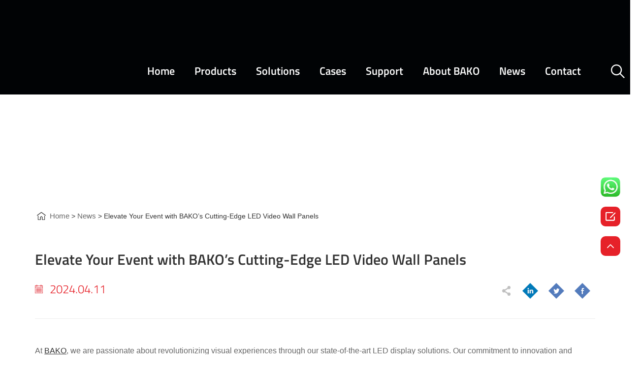

--- FILE ---
content_type: text/html; charset=UTF-8
request_url: https://www.szbako.com/blogs/elevate-your-event-with-bakos-cutting-edge-led-video-wall-panels
body_size: 22934
content:
<!DOCTYPE HTML><html><head><link data-optimized="2" rel="stylesheet" href="https://www.szbako.com/wp-content/litespeed/css/b01ae433bdf84a210a092fe00bb2adf2.css?ver=e8c97" /><script data-no-optimize="1">var litespeed_docref=sessionStorage.getItem("litespeed_docref");litespeed_docref&&(Object.defineProperty(document,"referrer",{get:function(){return litespeed_docref}}),sessionStorage.removeItem("litespeed_docref"));</script> <meta http-equiv="Content-Type" content="text/html; charset=utf-8"><title>Elevate Your Event with BAKO&#039;s Cutting-Edge LED Video Wall Panels - BAKO - BAKO</title><meta name='robots' content='index, follow, max-image-preview:large, max-snippet:-1, max-video-preview:-1' /><link rel="canonical" href="https://www.szbako.com/blogs/elevate-your-event-with-bakos-cutting-edge-led-video-wall-panels" /><meta property="og:locale" content="zh_CN" /><meta property="og:type" content="article" /><meta property="og:title" content="Elevate Your Event with BAKO&#039;s Cutting-Edge LED Video Wall Panels - BAKO" /><meta property="og:description" content="At BAKO, we are passionate about revolutionizing visual [&hellip;]" /><meta property="og:url" content="https://www.szbako.com/blogs/elevate-your-event-with-bakos-cutting-edge-led-video-wall-panels" /><meta property="og:site_name" content="BAKO" /><meta property="article:modified_time" content="2024-04-16T09:33:22+00:00" /><meta property="og:image" content="https://www.szbako.com/wp-content/uploads/2024/04/2024041616484777.png" /><meta property="og:image:width" content="722" /><meta property="og:image:height" content="475" /><meta property="og:image:type" content="image/png" /><meta name="twitter:card" content="summary_large_image" /><meta name="twitter:label1" content="Est. reading time" /><meta name="twitter:data1" content="3分" /> <script type="application/ld+json" class="yoast-schema-graph">{"@context":"https://schema.org","@graph":[{"@type":"WebPage","@id":"https://www.szbako.com/blogs/elevate-your-event-with-bakos-cutting-edge-led-video-wall-panels","url":"https://www.szbako.com/blogs/elevate-your-event-with-bakos-cutting-edge-led-video-wall-panels","name":"Elevate Your Event with BAKO's Cutting-Edge LED Video Wall Panels - BAKO","isPartOf":{"@id":"https://www.szbako.com/#website"},"primaryImageOfPage":{"@id":"https://www.szbako.com/blogs/elevate-your-event-with-bakos-cutting-edge-led-video-wall-panels#primaryimage"},"image":{"@id":"https://www.szbako.com/blogs/elevate-your-event-with-bakos-cutting-edge-led-video-wall-panels#primaryimage"},"thumbnailUrl":"https://www.szbako.com/wp-content/uploads/2024/04/2024041616484777.png","datePublished":"2024-04-11T08:47:19+00:00","dateModified":"2024-04-16T09:33:22+00:00","breadcrumb":{"@id":"https://www.szbako.com/blogs/elevate-your-event-with-bakos-cutting-edge-led-video-wall-panels#breadcrumb"},"inLanguage":"zh-CN","potentialAction":[{"@type":"ReadAction","target":["https://www.szbako.com/blogs/elevate-your-event-with-bakos-cutting-edge-led-video-wall-panels"]}]},{"@type":"ImageObject","inLanguage":"zh-CN","@id":"https://www.szbako.com/blogs/elevate-your-event-with-bakos-cutting-edge-led-video-wall-panels#primaryimage","url":"https://www.szbako.com/wp-content/uploads/2024/04/2024041616484777.png","contentUrl":"https://www.szbako.com/wp-content/uploads/2024/04/2024041616484777.png","width":722,"height":475},{"@type":"BreadcrumbList","@id":"https://www.szbako.com/blogs/elevate-your-event-with-bakos-cutting-edge-led-video-wall-panels#breadcrumb","itemListElement":[{"@type":"ListItem","position":1,"name":"Home","item":"https://www.szbako.com/"},{"@type":"ListItem","position":2,"name":"Blogs","item":"https://www.szbako.com/blogs"},{"@type":"ListItem","position":3,"name":"Elevate Your Event with BAKO&#8217;s Cutting-Edge LED Video Wall Panels"}]},{"@type":"WebSite","@id":"https://www.szbako.com/#website","url":"https://www.szbako.com/","name":"BAKO","description":"","potentialAction":[{"@type":"SearchAction","target":{"@type":"EntryPoint","urlTemplate":"https://www.szbako.com/?s={search_term_string}"},"query-input":"required name=search_term_string"}],"inLanguage":"zh-CN"}]}</script> <style id='classic-theme-styles-inline-css' type='text/css'>/*! This file is auto-generated */
.wp-block-button__link{color:#fff;background-color:#32373c;border-radius:9999px;box-shadow:none;text-decoration:none;padding:calc(.667em + 2px) calc(1.333em + 2px);font-size:1.125em}.wp-block-file__button{background:#32373c;color:#fff;text-decoration:none}</style><style id='rocket-lazyload-inline-css' type='text/css'>.rll-youtube-player{position:relative;padding-bottom:56.23%;height:0;overflow:hidden;max-width:100%;}.rll-youtube-player iframe{position:absolute;top:0;left:0;width:100%;height:100%;z-index:100;background:0 0}.rll-youtube-player img{bottom:0;display:block;left:0;margin:auto;max-width:100%;width:100%;position:absolute;right:0;top:0;border:none;height:auto;cursor:pointer;-webkit-transition:.4s all;-moz-transition:.4s all;transition:.4s all}.rll-youtube-player img:hover{-webkit-filter:brightness(75%)}.rll-youtube-player .play{height:72px;width:72px;left:50%;top:50%;margin-left:-36px;margin-top:-36px;position:absolute;background:url(https://www.szbako.com/wp-content/plugins/rocket-lazy-load/assets/img/youtube.png) no-repeat;cursor:pointer}</style> <script type="litespeed/javascript" data-src='https://www.szbako.com/wp-includes/js/jquery/jquery.min.js' id='jquery-core-js'></script>  <script type="litespeed/javascript">(function(w,d,s,l,i){w[l]=w[l]||[];w[l].push({'gtm.start':new Date().getTime(),event:'gtm.js'});var f=d.getElementsByTagName(s)[0],j=d.createElement(s),dl=l!='dataLayer'?'&l='+l:'';j.async=!0;j.src='https://www.googletagmanager.com/gtm.js?id='+i+dl;f.parentNode.insertBefore(j,f)})(window,document,'script','dataLayer','GTM-NZJNV7G8')</script>  <script type="litespeed/javascript" data-src="https://www.googletagmanager.com/gtag/js?id=AW-11398621810"></script> <script type="litespeed/javascript">window.dataLayer=window.dataLayer||[];function gtag(){dataLayer.push(arguments)}
gtag('js',new Date());gtag('config','AW-11398621810')</script> <script type="litespeed/javascript">(function(){window.onpageshow=function(event){if(typeof window.wpforms!=='undefined'&&event.persisted){window.location.reload()}}}())</script> <meta name="generator" content="Elementor 3.16.5; features: e_dom_optimization, e_optimized_assets_loading, e_optimized_css_loading, additional_custom_breakpoints; settings: css_print_method-external, google_font-enabled, font_display-swap"><link rel="icon" href="https://www.szbako.com/wp-content/uploads/2023/11/cropped-2023111314235833-32x32.png" sizes="32x32" /><link rel="icon" href="https://www.szbako.com/wp-content/uploads/2023/11/cropped-2023111314235833-192x192.png" sizes="192x192" /><link rel="apple-touch-icon" href="https://www.szbako.com/wp-content/uploads/2023/11/cropped-2023111314235833-180x180.png" /><meta name="msapplication-TileImage" content="https://www.szbako.com/wp-content/uploads/2023/11/cropped-2023111314235833-270x270.png" />
<noscript><style id="rocket-lazyload-nojs-css">.rll-youtube-player, [data-lazy-src]{display:none !important;}</style></noscript><style id="wpforms-css-vars-root">:root {
					--wpforms-field-border-radius: 3px;
--wpforms-field-border-style: solid;
--wpforms-field-border-size: 1px;
--wpforms-field-background-color: #ffffff;
--wpforms-field-border-color: rgba( 0, 0, 0, 0.25 );
--wpforms-field-border-color-spare: rgba( 0, 0, 0, 0.25 );
--wpforms-field-text-color: rgba( 0, 0, 0, 0.7 );
--wpforms-field-menu-color: #ffffff;
--wpforms-label-color: rgba( 0, 0, 0, 0.85 );
--wpforms-label-sublabel-color: rgba( 0, 0, 0, 0.55 );
--wpforms-label-error-color: #d63637;
--wpforms-button-border-radius: 3px;
--wpforms-button-border-style: none;
--wpforms-button-border-size: 1px;
--wpforms-button-background-color: #066aab;
--wpforms-button-border-color: #066aab;
--wpforms-button-text-color: #ffffff;
--wpforms-page-break-color: #066aab;
--wpforms-background-image: none;
--wpforms-background-position: center center;
--wpforms-background-repeat: no-repeat;
--wpforms-background-size: cover;
--wpforms-background-width: 100px;
--wpforms-background-height: 100px;
--wpforms-background-color: rgba( 0, 0, 0, 0 );
--wpforms-background-url: none;
--wpforms-container-padding: 0px;
--wpforms-container-border-style: none;
--wpforms-container-border-width: 1px;
--wpforms-container-border-color: #000000;
--wpforms-container-border-radius: 3px;
--wpforms-field-size-input-height: 43px;
--wpforms-field-size-input-spacing: 15px;
--wpforms-field-size-font-size: 16px;
--wpforms-field-size-line-height: 19px;
--wpforms-field-size-padding-h: 14px;
--wpforms-field-size-checkbox-size: 16px;
--wpforms-field-size-sublabel-spacing: 5px;
--wpforms-field-size-icon-size: 1;
--wpforms-label-size-font-size: 16px;
--wpforms-label-size-line-height: 19px;
--wpforms-label-size-sublabel-font-size: 14px;
--wpforms-label-size-sublabel-line-height: 17px;
--wpforms-button-size-font-size: 17px;
--wpforms-button-size-height: 41px;
--wpforms-button-size-padding-h: 15px;
--wpforms-button-size-margin-top: 10px;
--wpforms-container-shadow-size-box-shadow: none;

				}</style><meta name="viewport" content="width=device-width, initial-scale=1.0, minimum-scale=1.0, maximum-scale=1.0, user-scalable=no"> <script type="litespeed/javascript" data-src="https://www.szbako.com/wp-content/themes/bako/js/jquery.min.js"></script> </head><body class="blogs-template-default single single-blogs postid-6742 elementor-default elementor-kit-59"><noscript><iframe data-lazyloaded="1" src="about:blank" data-litespeed-src="https://www.googletagmanager.com/ns.html?id=GTM-NZJNV7G8"
height="0" width="0" style="display:none;visibility:hidden"></iframe></noscript><header class="inpage-header headerbox index-header"><div class="commonweb index-web mobilefixed clearfix"> <a href="https://www.szbako.com" class="logo"> <img src="data:image/svg+xml,%3Csvg%20xmlns='http://www.w3.org/2000/svg'%20viewBox='0%200%200%200'%3E%3C/svg%3E" alt="BAKO" data-lazy-src="https://www.szbako.com/wp-content/uploads/2023/10/2023101720403560.png"><noscript><img src="https://www.szbako.com/wp-content/uploads/2023/10/2023101720403560.png" alt="BAKO"></noscript> </a><nav class="header-nav clearfix"><ul id="miannavul" class="nav"><li class="menu-item-3147"><h3><a href="https://www.szbako.com/">Home</a><span class="arrorright-btn"></span></h3></li><li class="menu-item-has-children menu-item-49"><h3><a href="https://www.szbako.com/products" >Products</a><span class="arrorright-btn"></span></h3><div class="sub-nav hproduct-nav m-subbg"><div class="commonweb clearfix navtable"><div class="sub-nav-tab"><a id="aysub-7078" href="https://www.szbako.com/product-category/mini-micro-cob" >Mini/ Micro COB</a><a id="aysub-111" href="https://www.szbako.com/product-category/rental-led-display" >Rental &amp; Stage</a><a id="aysub-112" href="https://www.szbako.com/product-category/small-pixel-pitch" >Fine pixel pitch</a><a id="aysub-113" href="https://www.szbako.com/product-category/advertising-led-display" >BAKO Led Screen for Advertising</a><a id="aysub-5087" href="https://www.szbako.com/product-category/sports" >Stadium LED Screen</a><a id="aysub-6104" href="https://www.szbako.com/product-category/creative-led-display" >Creative LED Display</a></div><div class="sub-nav-list"><div class="nav-item"><div class="three-type"><a href="https://www.szbako.com/product/all-in-one-series-cob.html">AII-in-One Series (COB)</a><a href="https://www.szbako.com/product/fine-pitch-600337-5-series.html">Fine Pitch  600*337.5 Series</a><a href="https://www.szbako.com/product/rental-cob-500500.html">Rental COB 500*500</a></div><div class="nav-img"><a href="https://www.szbako.com/product/all-in-one-series-cob.html"> <img src="data:image/svg+xml,%3Csvg%20xmlns='http://www.w3.org/2000/svg'%20viewBox='0%200%200%200'%3E%3C/svg%3E" alt="AII-in-One Series (COB)" data-lazy-src="https://www.szbako.com/wp-content/uploads/2025/07/2025070618363465-e1751801509611.png"><noscript><img src="https://www.szbako.com/wp-content/uploads/2025/07/2025070618363465-e1751801509611.png" alt="AII-in-One Series (COB)"></noscript> </a> <a href="https://www.szbako.com/product/fine-pitch-600337-5-series.html"> <img src="data:image/svg+xml,%3Csvg%20xmlns='http://www.w3.org/2000/svg'%20viewBox='0%200%200%200'%3E%3C/svg%3E" alt="Fine Pitch  600*337.5 Series" data-lazy-src="https://www.szbako.com/wp-content/uploads/2024/06/2024073115533365-e1722412973638.png"><noscript><img src="https://www.szbako.com/wp-content/uploads/2024/06/2024073115533365-e1722412973638.png" alt="Fine Pitch  600*337.5 Series"></noscript> </a> <a href="https://www.szbako.com/product/rental-cob-500500.html"> <img src="data:image/svg+xml,%3Csvg%20xmlns='http://www.w3.org/2000/svg'%20viewBox='0%200%200%200'%3E%3C/svg%3E" alt="Rental COB 500*500" data-lazy-src="https://www.szbako.com/wp-content/uploads/2024/06/2024062711212241-e1719476127897.png"><noscript><img src="https://www.szbako.com/wp-content/uploads/2024/06/2024062711212241-e1719476127897.png" alt="Rental COB 500*500"></noscript> </a></div></div><div class="nav-item"><div class="three-type"><a href="https://www.szbako.com/product/diamond-series-v4-0.html">Diamond Series V4.0</a><a href="https://www.szbako.com/product/diamond-series-v3-0.html">Diamond Series V3.0</a><a href="https://www.szbako.com/product/carbon-fiber-rental-display.html">Carbon Fiber Rental Display</a></div><div class="nav-img"><a href="https://www.szbako.com/product/diamond-series-v4-0.html"> <img src="data:image/svg+xml,%3Csvg%20xmlns='http://www.w3.org/2000/svg'%20viewBox='0%200%200%200'%3E%3C/svg%3E" alt="Diamond Series V4.0" data-lazy-src="https://www.szbako.com/wp-content/uploads/2023/10/2023102721125876.png"><noscript><img src="https://www.szbako.com/wp-content/uploads/2023/10/2023102721125876.png" alt="Diamond Series V4.0"></noscript> </a> <a href="https://www.szbako.com/product/diamond-series-v3-0.html"> <img src="data:image/svg+xml,%3Csvg%20xmlns='http://www.w3.org/2000/svg'%20viewBox='0%200%200%200'%3E%3C/svg%3E" alt="Diamond Series V3.0" data-lazy-src="https://www.szbako.com/wp-content/uploads/2023/12/2023120414352966.png"><noscript><img src="https://www.szbako.com/wp-content/uploads/2023/12/2023120414352966.png" alt="Diamond Series V3.0"></noscript> </a> <a href="https://www.szbako.com/product/carbon-fiber-rental-display.html"> <img src="data:image/svg+xml,%3Csvg%20xmlns='http://www.w3.org/2000/svg'%20viewBox='0%200%200%200'%3E%3C/svg%3E" alt="Carbon Fiber Rental Display" data-lazy-src="https://www.szbako.com/wp-content/uploads/2023/11/2023111617503248-e1702694923287.png"><noscript><img src="https://www.szbako.com/wp-content/uploads/2023/11/2023111617503248-e1702694923287.png" alt="Carbon Fiber Rental Display"></noscript> </a></div></div><div class="nav-item"><div class="three-type"><a href="https://www.szbako.com/product/flying-drone-2-0-series.html">Flying Drone 2.0 Series</a><a href="https://www.szbako.com/product/small-pitch-led-tv.html">Small Pitch LED TV</a><a href="https://www.szbako.com/product/uhd-pro-series.html">UHD Pro Series</a><a href="https://www.szbako.com/product/high-end-indoor-fixed-series.html">High-end indoor fixed Series</a></div><div class="nav-img"><a href="https://www.szbako.com/product/flying-drone-2-0-series.html"> <img src="data:image/svg+xml,%3Csvg%20xmlns='http://www.w3.org/2000/svg'%20viewBox='0%200%200%200'%3E%3C/svg%3E" alt="Flying Drone 2.0 Series" data-lazy-src="https://www.szbako.com/wp-content/uploads/2023/10/2023102721190780.png"><noscript><img src="https://www.szbako.com/wp-content/uploads/2023/10/2023102721190780.png" alt="Flying Drone 2.0 Series"></noscript> </a> <a href="https://www.szbako.com/product/small-pitch-led-tv.html"> <img src="data:image/svg+xml,%3Csvg%20xmlns='http://www.w3.org/2000/svg'%20viewBox='0%200%200%200'%3E%3C/svg%3E" alt="Small Pitch LED TV" data-lazy-src="https://www.szbako.com/wp-content/uploads/2023/11/2023112214242064.png"><noscript><img src="https://www.szbako.com/wp-content/uploads/2023/11/2023112214242064.png" alt="Small Pitch LED TV"></noscript> </a> <a href="https://www.szbako.com/product/uhd-pro-series.html"> <img src="data:image/svg+xml,%3Csvg%20xmlns='http://www.w3.org/2000/svg'%20viewBox='0%200%200%200'%3E%3C/svg%3E" alt="UHD Pro Series" data-lazy-src="https://www.szbako.com/wp-content/uploads/2023/11/2023112411011368.png"><noscript><img src="https://www.szbako.com/wp-content/uploads/2023/11/2023112411011368.png" alt="UHD Pro Series"></noscript> </a> <a href="https://www.szbako.com/product/high-end-indoor-fixed-series.html"> <img src="data:image/svg+xml,%3Csvg%20xmlns='http://www.w3.org/2000/svg'%20viewBox='0%200%200%200'%3E%3C/svg%3E" alt="High-end indoor fixed Series" data-lazy-src="https://www.szbako.com/wp-content/uploads/2023/11/2023112314395911.png"><noscript><img src="https://www.szbako.com/wp-content/uploads/2023/11/2023112314395911.png" alt="High-end indoor fixed Series"></noscript> </a></div></div><div class="nav-item"><div class="three-type"><a href="https://www.szbako.com/product/a99-series.html">SPACESHIP SERIES 2.0</a></div><div class="nav-img"><a href="https://www.szbako.com/product/a99-series.html"> <img src="data:image/svg+xml,%3Csvg%20xmlns='http://www.w3.org/2000/svg'%20viewBox='0%200%200%200'%3E%3C/svg%3E" alt="SPACESHIP SERIES 2.0" data-lazy-src="https://www.szbako.com/wp-content/uploads/2023/10/2023111813022740.png"><noscript><img src="https://www.szbako.com/wp-content/uploads/2023/10/2023111813022740.png" alt="SPACESHIP SERIES 2.0"></noscript> </a></div></div><div class="nav-item"><div class="three-type"><a href="https://www.szbako.com/product/spaceship-series-2-0.html">SPACESHIP SERIES 2.0</a><a href="https://www.szbako.com/product/stadium-screen.html">BK-S Series</a></div><div class="nav-img"><a href="https://www.szbako.com/product/spaceship-series-2-0.html"> <img src="data:image/svg+xml,%3Csvg%20xmlns='http://www.w3.org/2000/svg'%20viewBox='0%200%200%200'%3E%3C/svg%3E" alt="SPACESHIP SERIES 2.0" data-lazy-src="https://www.szbako.com/wp-content/uploads/2023/10/2023111813022740.png"><noscript><img src="https://www.szbako.com/wp-content/uploads/2023/10/2023111813022740.png" alt="SPACESHIP SERIES 2.0"></noscript> </a> <a href="https://www.szbako.com/product/stadium-screen.html"> <img src="data:image/svg+xml,%3Csvg%20xmlns='http://www.w3.org/2000/svg'%20viewBox='0%200%200%200'%3E%3C/svg%3E" alt="BK-S Series" data-lazy-src="https://www.szbako.com/wp-content/uploads/2023/12/2023120717315078.png"><noscript><img src="https://www.szbako.com/wp-content/uploads/2023/12/2023120717315078.png" alt="BK-S Series"></noscript> </a></div></div><div class="nav-item"><div class="three-type"><a href="https://www.szbako.com/product/led-poster-screens.html">LED Poster Screens</a><a href="https://www.szbako.com/product/spherical-led-screen.html">Spherical  LED screen</a><a href="https://www.szbako.com/product/t-pro-series.html">T-Pro Series</a></div><div class="nav-img"><a href="https://www.szbako.com/product/led-poster-screens.html"> <img src="data:image/svg+xml,%3Csvg%20xmlns='http://www.w3.org/2000/svg'%20viewBox='0%200%200%200'%3E%3C/svg%3E" alt="LED Poster Screens" data-lazy-src="https://www.szbako.com/wp-content/uploads/2023/11/2023121817060717.png"><noscript><img src="https://www.szbako.com/wp-content/uploads/2023/11/2023121817060717.png" alt="LED Poster Screens"></noscript> </a> <a href="https://www.szbako.com/product/spherical-led-screen.html"> <img src="data:image/svg+xml,%3Csvg%20xmlns='http://www.w3.org/2000/svg'%20viewBox='0%200%200%200'%3E%3C/svg%3E" alt="Spherical  LED screen" data-lazy-src="https://www.szbako.com/wp-content/uploads/2023/12/2023121511231986.png"><noscript><img src="https://www.szbako.com/wp-content/uploads/2023/12/2023121511231986.png" alt="Spherical  LED screen"></noscript> </a> <a href="https://www.szbako.com/product/t-pro-series.html"> <img src="data:image/svg+xml,%3Csvg%20xmlns='http://www.w3.org/2000/svg'%20viewBox='0%200%200%200'%3E%3C/svg%3E" alt="T-Pro Series" data-lazy-src="https://www.szbako.com/wp-content/uploads/2023/11/2023111715004424.png"><noscript><img src="https://www.szbako.com/wp-content/uploads/2023/11/2023111715004424.png" alt="T-Pro Series"></noscript> </a></div></div></div></div></div></li><li class="menu-item-has-children menu-item-47"><h3><a href="https://www.szbako.com/solutions" >Solutions</a><span class="arrorright-btn"></span></h3><div class="sub-nav hproduct-nav m-subbg"><div class="commonweb clearfix navtable"><div class="sub-nav-tab"><a id="aysub-3052" href="https://www.szbako.com/solution/bako-commercial-display-solutions" >commercial display solutions</a><a id="aysub-129" href="https://www.szbako.com/solution/stage-rental" >High-end stage rental display</a><a id="aysub-5633" href="https://www.szbako.com/solution/control-room" >Control Room</a></div><div class="sub-nav-list"><div class="nav-item"><div class="nav-img"> <a href=" https://www.szbako.com/solution/control-room "><img src="data:image/svg+xml,%3Csvg%20xmlns='http://www.w3.org/2000/svg'%20viewBox='0%200%200%200'%3E%3C/svg%3E" alt=" Control Room " data-lazy-src="https://www.szbako.com/wp-content/uploads/2023/11/2023112815252252.jpg"><noscript><img src=" https://www.szbako.com/wp-content/uploads/2023/11/2023112815252252.jpg " alt=" Control Room "></noscript></a></div></div><div class="nav-item"><div class="nav-img"> <a href=" https://www.szbako.com/solution/bako-commercial-display-solutions "><img src="data:image/svg+xml,%3Csvg%20xmlns='http://www.w3.org/2000/svg'%20viewBox='0%200%200%200'%3E%3C/svg%3E" alt=" commercial display solutions " data-lazy-src="https://www.szbako.com/wp-content/uploads/2023/10/2023111415165389.png"><noscript><img src=" https://www.szbako.com/wp-content/uploads/2023/10/2023111415165389.png " alt=" commercial display solutions "></noscript></a></div></div><div class="nav-item"><div class="nav-img"> <a href=" https://www.szbako.com/solution/stage-rental "><img src="data:image/svg+xml,%3Csvg%20xmlns='http://www.w3.org/2000/svg'%20viewBox='0%200%200%200'%3E%3C/svg%3E" alt=" High-end stage rental display " data-lazy-src="https://www.szbako.com/wp-content/uploads/2023/10/2023110716382032.jpg"><noscript><img src=" https://www.szbako.com/wp-content/uploads/2023/10/2023110716382032.jpg " alt=" High-end stage rental display "></noscript></a></div></div></div></div></div></li><li class="menu-item-has-children menu-item-48"><h3><a href="https://www.szbako.com/all-cases" >Cases</a><span class="arrorright-btn"></span></h3><div class="sub-nav hproduct-nav m-subbg"><div class="commonweb clearfix navtable"><div class="sub-nav-tab"><a id="aysub-118" href="https://www.szbako.com/cases/rental-stage" >Rental &amp; Stage</a><a id="aysub-4917" href="https://www.szbako.com/cases/advertising-media" >Advertising Media</a><a id="aysub-5022" href="https://www.szbako.com/cases/fine-pitch-led-display" >Fine pitch LED Display</a><a id="aysub-5008" href="https://www.szbako.com/cases/sport" >Sport</a></div><div class="sub-nav-list"><div class="nav-item"><div class="three-type"><a href="https://www.szbako.com/case/55.html">The world WENZHOUSE conference</a><a href="https://www.szbako.com/case/oxygen-music-festival.html">Music festival</a><a href="https://www.szbako.com/case/2.html">Theme promotion of World Water Day on March 22, 2023</a><a href="https://www.szbako.com/case/2022-world-internet-conference.html">2022 World Internet Conference</a><a href="https://www.szbako.com/case/1.html">Indoor rental screens in Jamaica 2023</a><a href="https://www.szbako.com/case/riyadh-government-press-conference.html">Riyadh government press conference</a><a href="https://www.szbako.com/case/52.html">symphony choral concert</a><a href="https://www.szbako.com/case/fuyao-glass-amarica.html">Fuyao Glass Amarica</a><a href="https://www.szbako.com/case/p3-91-outdoor-stage-rental-led-display-for-outdoor-activities.html">The 4th Asian Para Games in Hangzhou</a><a href="https://www.szbako.com/case/bako-interactive-led-floor-tile-screen-p4-81.html">Bako interactive LED floor tile screen P4.81</a></div><div class="nav-img"><a href="https://www.szbako.com/case/55.html"> <img src="data:image/svg+xml,%3Csvg%20xmlns='http://www.w3.org/2000/svg'%20viewBox='0%200%200%200'%3E%3C/svg%3E" alt="The world WENZHOUSE conference" data-lazy-src="https://www.szbako.com/wp-content/uploads/2023/12/2023122015132284.jpg"><noscript><img src="https://www.szbako.com/wp-content/uploads/2023/12/2023122015132284.jpg" alt="The world WENZHOUSE conference"></noscript> </a> <a href="https://www.szbako.com/case/oxygen-music-festival.html"> <img src="data:image/svg+xml,%3Csvg%20xmlns='http://www.w3.org/2000/svg'%20viewBox='0%200%200%200'%3E%3C/svg%3E" alt="Music festival" data-lazy-src="https://www.szbako.com/wp-content/uploads/2023/12/2023120911341927.jpg"><noscript><img src="https://www.szbako.com/wp-content/uploads/2023/12/2023120911341927.jpg" alt="Music festival"></noscript> </a> <a href="https://www.szbako.com/case/2.html"> <img src="data:image/svg+xml,%3Csvg%20xmlns='http://www.w3.org/2000/svg'%20viewBox='0%200%200%200'%3E%3C/svg%3E" alt="Theme promotion of World Water Day on March 22, 2023" data-lazy-src="https://www.szbako.com/wp-content/uploads/2023/12/2023120911230370.jpg"><noscript><img src="https://www.szbako.com/wp-content/uploads/2023/12/2023120911230370.jpg" alt="Theme promotion of World Water Day on March 22, 2023"></noscript> </a> <a href="https://www.szbako.com/case/2022-world-internet-conference.html"> <img src="data:image/svg+xml,%3Csvg%20xmlns='http://www.w3.org/2000/svg'%20viewBox='0%200%200%200'%3E%3C/svg%3E" alt="2022 World Internet Conference" data-lazy-src="https://www.szbako.com/wp-content/uploads/2023/12/2023120910382081.jpg"><noscript><img src="https://www.szbako.com/wp-content/uploads/2023/12/2023120910382081.jpg" alt="2022 World Internet Conference"></noscript> </a> <a href="https://www.szbako.com/case/1.html"> <img src="data:image/svg+xml,%3Csvg%20xmlns='http://www.w3.org/2000/svg'%20viewBox='0%200%200%200'%3E%3C/svg%3E" alt="Indoor rental screens in Jamaica 2023" data-lazy-src="https://www.szbako.com/wp-content/uploads/2023/12/2023120817103265.jpg"><noscript><img src="https://www.szbako.com/wp-content/uploads/2023/12/2023120817103265.jpg" alt="Indoor rental screens in Jamaica 2023"></noscript> </a> <a href="https://www.szbako.com/case/riyadh-government-press-conference.html"> <img src="data:image/svg+xml,%3Csvg%20xmlns='http://www.w3.org/2000/svg'%20viewBox='0%200%200%200'%3E%3C/svg%3E" alt="Riyadh government press conference" data-lazy-src="https://www.szbako.com/wp-content/uploads/2023/12/2023120614421454.jpg"><noscript><img src="https://www.szbako.com/wp-content/uploads/2023/12/2023120614421454.jpg" alt="Riyadh government press conference"></noscript> </a> <a href="https://www.szbako.com/case/52.html"> <img src="data:image/svg+xml,%3Csvg%20xmlns='http://www.w3.org/2000/svg'%20viewBox='0%200%200%200'%3E%3C/svg%3E" alt="symphony choral concert" data-lazy-src="https://www.szbako.com/wp-content/uploads/2023/12/2023120614100759.jpg"><noscript><img src="https://www.szbako.com/wp-content/uploads/2023/12/2023120614100759.jpg" alt="symphony choral concert"></noscript> </a> <a href="https://www.szbako.com/case/fuyao-glass-amarica.html"> <img src="data:image/svg+xml,%3Csvg%20xmlns='http://www.w3.org/2000/svg'%20viewBox='0%200%200%200'%3E%3C/svg%3E" alt="Fuyao Glass Amarica" data-lazy-src="https://www.szbako.com/wp-content/uploads/2023/11/2023112417333072-e1700818426127.png"><noscript><img src="https://www.szbako.com/wp-content/uploads/2023/11/2023112417333072-e1700818426127.png" alt="Fuyao Glass Amarica"></noscript> </a> <a href="https://www.szbako.com/case/p3-91-outdoor-stage-rental-led-display-for-outdoor-activities.html"> <img src="data:image/svg+xml,%3Csvg%20xmlns='http://www.w3.org/2000/svg'%20viewBox='0%200%200%200'%3E%3C/svg%3E" alt="The 4th Asian Para Games in Hangzhou" data-lazy-src="https://www.szbako.com/wp-content/uploads/2023/11/2023112117255888-e1700619783213.jpg"><noscript><img src="https://www.szbako.com/wp-content/uploads/2023/11/2023112117255888-e1700619783213.jpg" alt="The 4th Asian Para Games in Hangzhou"></noscript> </a> <a href="https://www.szbako.com/case/bako-interactive-led-floor-tile-screen-p4-81.html"> <img src="data:image/svg+xml,%3Csvg%20xmlns='http://www.w3.org/2000/svg'%20viewBox='0%200%200%200'%3E%3C/svg%3E" alt="Bako interactive LED floor tile screen P4.81" data-lazy-src="https://www.szbako.com/wp-content/uploads/2023/12/2023121114324952.jpg"><noscript><img src="https://www.szbako.com/wp-content/uploads/2023/12/2023121114324952.jpg" alt="Bako interactive LED floor tile screen P4.81"></noscript> </a></div></div><div class="nav-item"><div class="three-type"><a href="https://www.szbako.com/case/outdoor-fixed-p12-8-in-malaysia.html">Outdoor fixed P12.8 in Malaysia</a><a href="https://www.szbako.com/case/outdoor-fixed-led-advertising-screen-in-bahrain.html">Outdoor fixed LED advertising screen in Bahrain</a><a href="https://www.szbako.com/case/austria-subway-station.html">Austria Subway station</a><a href="https://www.szbako.com/case/outdoor-advertising-led-display-in-argentina.html">Outdoor advertising led display in Argentina</a><a href="https://www.szbako.com/case/122.html">Kuala Lumpur central Mall</a><a href="https://www.szbako.com/case/russian-railway-station.html">Russian railway station</a><a href="https://www.szbako.com/case/anqing-highway-passenger-transport-center-station.html">Anqing Highway Passenger Transport Center Station</a></div><div class="nav-img"><a href="https://www.szbako.com/case/outdoor-fixed-p12-8-in-malaysia.html"> <img src="data:image/svg+xml,%3Csvg%20xmlns='http://www.w3.org/2000/svg'%20viewBox='0%200%200%200'%3E%3C/svg%3E" alt="Outdoor fixed P12.8 in Malaysia" data-lazy-src="https://www.szbako.com/wp-content/uploads/2023/12/2023121115235160.jpg"><noscript><img src="https://www.szbako.com/wp-content/uploads/2023/12/2023121115235160.jpg" alt="Outdoor fixed P12.8 in Malaysia"></noscript> </a> <a href="https://www.szbako.com/case/outdoor-fixed-led-advertising-screen-in-bahrain.html"> <img src="data:image/svg+xml,%3Csvg%20xmlns='http://www.w3.org/2000/svg'%20viewBox='0%200%200%200'%3E%3C/svg%3E" alt="Outdoor fixed LED advertising screen in Bahrain" data-lazy-src="https://www.szbako.com/wp-content/uploads/2023/11/2023112916542547.jpg"><noscript><img src="https://www.szbako.com/wp-content/uploads/2023/11/2023112916542547.jpg" alt="Outdoor fixed LED advertising screen in Bahrain"></noscript> </a> <a href="https://www.szbako.com/case/austria-subway-station.html"> <img src="data:image/svg+xml,%3Csvg%20xmlns='http://www.w3.org/2000/svg'%20viewBox='0%200%200%200'%3E%3C/svg%3E" alt="Austria Subway station" data-lazy-src="https://www.szbako.com/wp-content/uploads/2023/11/2023112917282684.jpg"><noscript><img src="https://www.szbako.com/wp-content/uploads/2023/11/2023112917282684.jpg" alt="Austria Subway station"></noscript> </a> <a href="https://www.szbako.com/case/outdoor-advertising-led-display-in-argentina.html"> <img src="data:image/svg+xml,%3Csvg%20xmlns='http://www.w3.org/2000/svg'%20viewBox='0%200%200%200'%3E%3C/svg%3E" alt="Outdoor advertising led display in Argentina" data-lazy-src="https://www.szbako.com/wp-content/uploads/2023/11/2023112511051059.png"><noscript><img src="https://www.szbako.com/wp-content/uploads/2023/11/2023112511051059.png" alt="Outdoor advertising led display in Argentina"></noscript> </a> <a href="https://www.szbako.com/case/122.html"> <img src="data:image/svg+xml,%3Csvg%20xmlns='http://www.w3.org/2000/svg'%20viewBox='0%200%200%200'%3E%3C/svg%3E" alt="Kuala Lumpur central Mall" data-lazy-src="https://www.szbako.com/wp-content/uploads/2023/11/2023112211043340-e1700625454373.png"><noscript><img src="https://www.szbako.com/wp-content/uploads/2023/11/2023112211043340-e1700625454373.png" alt="Kuala Lumpur central Mall"></noscript> </a> <a href="https://www.szbako.com/case/russian-railway-station.html"> <img src="data:image/svg+xml,%3Csvg%20xmlns='http://www.w3.org/2000/svg'%20viewBox='0%200%200%200'%3E%3C/svg%3E" alt="Russian railway station" data-lazy-src="https://www.szbako.com/wp-content/uploads/2023/11/2023113016480727.jpg"><noscript><img src="https://www.szbako.com/wp-content/uploads/2023/11/2023113016480727.jpg" alt="Russian railway station"></noscript> </a> <a href="https://www.szbako.com/case/anqing-highway-passenger-transport-center-station.html"> <img src="data:image/svg+xml,%3Csvg%20xmlns='http://www.w3.org/2000/svg'%20viewBox='0%200%200%200'%3E%3C/svg%3E" alt="Anqing Highway Passenger Transport Center Station" data-lazy-src="https://www.szbako.com/wp-content/uploads/2023/11/2023113016102432.jpg"><noscript><img src="https://www.szbako.com/wp-content/uploads/2023/11/2023113016102432.jpg" alt="Anqing Highway Passenger Transport Center Station"></noscript> </a></div></div><div class="nav-item"><div class="three-type"><a href="https://www.szbako.com/case/winter-olympic-games-in-beijing.html">2022Winter Olympic Games in Beijing</a><a href="https://www.szbako.com/case/lianyungang-meteorological-bureau.html">Lianyungang Meteorological Bureau</a><a href="https://www.szbako.com/case/p1-25-indoor-fixed-installation-led-display-for-tv-station.html">P1.25 indoor fixed installation LED display for TV station</a><a href="https://www.szbako.com/case/indoor-conference-room-p2-5-led-display.html">Indoor conference room P2.5 LED display</a></div><div class="nav-img"><a href="https://www.szbako.com/case/winter-olympic-games-in-beijing.html"> <img src="data:image/svg+xml,%3Csvg%20xmlns='http://www.w3.org/2000/svg'%20viewBox='0%200%200%200'%3E%3C/svg%3E" alt="2022Winter Olympic Games in Beijing" data-lazy-src="https://www.szbako.com/wp-content/uploads/2023/11/2023112317181337.jpg"><noscript><img src="https://www.szbako.com/wp-content/uploads/2023/11/2023112317181337.jpg" alt="2022Winter Olympic Games in Beijing"></noscript> </a> <a href="https://www.szbako.com/case/lianyungang-meteorological-bureau.html"> <img src="data:image/svg+xml,%3Csvg%20xmlns='http://www.w3.org/2000/svg'%20viewBox='0%200%200%200'%3E%3C/svg%3E" alt="Lianyungang Meteorological Bureau" data-lazy-src="https://www.szbako.com/wp-content/uploads/2023/11/2023112815265643.jpg"><noscript><img src="https://www.szbako.com/wp-content/uploads/2023/11/2023112815265643.jpg" alt="Lianyungang Meteorological Bureau"></noscript> </a> <a href="https://www.szbako.com/case/p1-25-indoor-fixed-installation-led-display-for-tv-station.html"> <img src="data:image/svg+xml,%3Csvg%20xmlns='http://www.w3.org/2000/svg'%20viewBox='0%200%200%200'%3E%3C/svg%3E" alt="P1.25 indoor fixed installation LED display for TV station" data-lazy-src="https://www.szbako.com/wp-content/uploads/2023/10/2023102720270791.jpg"><noscript><img src="https://www.szbako.com/wp-content/uploads/2023/10/2023102720270791.jpg" alt="P1.25 indoor fixed installation LED display for TV station"></noscript> </a> <a href="https://www.szbako.com/case/indoor-conference-room-p2-5-led-display.html"> <img src="data:image/svg+xml,%3Csvg%20xmlns='http://www.w3.org/2000/svg'%20viewBox='0%200%200%200'%3E%3C/svg%3E" alt="Indoor conference room P2.5 LED display" data-lazy-src="https://www.szbako.com/wp-content/uploads/2023/12/2023121114512782.jpg"><noscript><img src="https://www.szbako.com/wp-content/uploads/2023/12/2023121114512782.jpg" alt="Indoor conference room P2.5 LED display"></noscript> </a></div></div><div class="nav-item"><div class="three-type"><a href="https://www.szbako.com/case/the-31st-chengdu-university-summer-games.html">The 31st Chengdu University Summer Games</a><a href="https://www.szbako.com/case/mexico-local-stadium.html">Mexico local stadium</a><a href="https://www.szbako.com/case/turkish-football-stadium.html">Turkish Football Stadium</a><a href="https://www.szbako.com/case/perimeter-led-display-in-egypt-football-stadium.html">Perimeter LED Display in Egypt football stadium</a><a href="https://www.szbako.com/case/ireland.html">P8 LED stadium screen in Estonia</a><a href="https://www.szbako.com/case/2017-led-stadium-screen-in-thailand.html">2017 LED Stadium Screen in Thailand</a></div><div class="nav-img"><a href="https://www.szbako.com/case/the-31st-chengdu-university-summer-games.html"> <img src="data:image/svg+xml,%3Csvg%20xmlns='http://www.w3.org/2000/svg'%20viewBox='0%200%200%200'%3E%3C/svg%3E" alt="The 31st Chengdu University Summer Games" data-lazy-src="https://www.szbako.com/wp-content/uploads/2023/11/2023113017051197.jpg"><noscript><img src="https://www.szbako.com/wp-content/uploads/2023/11/2023113017051197.jpg" alt="The 31st Chengdu University Summer Games"></noscript> </a> <a href="https://www.szbako.com/case/mexico-local-stadium.html"> <img src="data:image/svg+xml,%3Csvg%20xmlns='http://www.w3.org/2000/svg'%20viewBox='0%200%200%200'%3E%3C/svg%3E" alt="Mexico local stadium" data-lazy-src="https://www.szbako.com/wp-content/uploads/2023/11/2023112916144078.jpg"><noscript><img src="https://www.szbako.com/wp-content/uploads/2023/11/2023112916144078.jpg" alt="Mexico local stadium"></noscript> </a> <a href="https://www.szbako.com/case/turkish-football-stadium.html"> <img src="data:image/svg+xml,%3Csvg%20xmlns='http://www.w3.org/2000/svg'%20viewBox='0%200%200%200'%3E%3C/svg%3E" alt="Turkish Football Stadium" data-lazy-src="https://www.szbako.com/wp-content/uploads/2023/11/2023112915355167.jpg"><noscript><img src="https://www.szbako.com/wp-content/uploads/2023/11/2023112915355167.jpg" alt="Turkish Football Stadium"></noscript> </a> <a href="https://www.szbako.com/case/perimeter-led-display-in-egypt-football-stadium.html"> <img src="data:image/svg+xml,%3Csvg%20xmlns='http://www.w3.org/2000/svg'%20viewBox='0%200%200%200'%3E%3C/svg%3E" alt="Perimeter LED Display in Egypt football stadium" data-lazy-src="https://www.szbako.com/wp-content/uploads/2023/11/2023112914543891.jpg"><noscript><img src="https://www.szbako.com/wp-content/uploads/2023/11/2023112914543891.jpg" alt="Perimeter LED Display in Egypt football stadium"></noscript> </a> <a href="https://www.szbako.com/case/ireland.html"> <img src="data:image/svg+xml,%3Csvg%20xmlns='http://www.w3.org/2000/svg'%20viewBox='0%200%200%200'%3E%3C/svg%3E" alt="P8 LED stadium screen in Estonia" data-lazy-src="https://www.szbako.com/wp-content/uploads/2023/11/2023112910212846-rotated.jpg"><noscript><img src="https://www.szbako.com/wp-content/uploads/2023/11/2023112910212846-rotated.jpg" alt="P8 LED stadium screen in Estonia"></noscript> </a> <a href="https://www.szbako.com/case/2017-led-stadium-screen-in-thailand.html"> <img src="data:image/svg+xml,%3Csvg%20xmlns='http://www.w3.org/2000/svg'%20viewBox='0%200%200%200'%3E%3C/svg%3E" alt="2017 LED Stadium Screen in Thailand" data-lazy-src="https://www.szbako.com/wp-content/uploads/2023/11/2023112511481061.jpg"><noscript><img src="https://www.szbako.com/wp-content/uploads/2023/11/2023112511481061.jpg" alt="2017 LED Stadium Screen in Thailand"></noscript> </a></div></div></div></div></div></li><li class="menu-item-has-children menu-item-53"><h3><a href="https://www.szbako.com/support" >Support</a><span class="arrorright-btn"></span></h3><div class="sub-nav"><a id="aysub-57" href="https://www.szbako.com/support" >Support</a><a id="aysub-52" href="https://www.szbako.com/support/faq" >FAQ</a><a id="aysub-51" href="https://www.szbako.com/support/download" >Download</a></div></li><li class="menu-item-has-children menu-item-55"><h3><a href="https://www.szbako.com/about" >About BAKO</a><span class="arrorright-btn"></span></h3><div class="sub-nav"><a id="aysub-58" href="https://www.szbako.com/about" >About BAKO</a><a id="aysub-56" href="https://www.szbako.com/about/videos" >Video</a></div></li><li class="menu-item-has-children menu-item-50"><h3><a href="https://www.szbako.com/trends" >News</a><span class="arrorright-btn"></span></h3><div class="sub-nav"><a id="aysub-6434" href="https://www.szbako.com/trends" >News</a><a id="aysub-6433" href="https://www.szbako.com/blog" >Blog</a></div></li><li class="menu-item-54"><h3><a href="https://www.szbako.com/contact">Contact</a><span class="arrorright-btn"></span></h3></li></ul><div id="bakea"><div id="google_translate_element"></div><script type="litespeed/javascript" data-src="https://translate.google.com/translate_a/element.js?cb=googleTranslateElementInit"></script><script type="litespeed/javascript">function googleTranslateElementInit(){new google.translate.TranslateElement({includedLanguages:"ar,fr,de,es,vi",layout:google.translate.TranslateElement.InlineLayout.SIMPLE,},"google_translate_element")}</script></div><div class="header-right"><div class="search-box"> <a href="javascript:;" class="search-icon"></a><div class="m-search-box"><form method="get" id="searchform" action="https://www.szbako.com">
<input type="text" class="psearch-text" id="s" name="s" placeholder="Please input keywords">
<input type="submit" class="psearch-btn" value=""></form></div></div>
      
<a href="javascript:;" class="mobnav-btn"> <span></span> <span></span> <span></span> </a></div></nav></div></header><div class="inner-banner"><p><img src="data:image/svg+xml,%3Csvg%20xmlns='http://www.w3.org/2000/svg'%20viewBox='0%200%200%200'%3E%3C/svg%3E" alt="News" data-lazy-src="https://www.szbako.com/wp-content/uploads/2024/01/2024010511332839.jpg"><noscript><img src="https://www.szbako.com/wp-content/uploads/2024/01/2024010511332839.jpg" alt="News"></noscript></p></div><div class="inner-wrap nobgimage"><div class="inner-container oh" id="single_new_con"><div class="commonweb"><div class="crumbs"><a href="javascript:;" class="homeicon"></a><a href="https://www.szbako.com">Home</a> &gt; <a href="https://www.szbako.com/trends" class="cur"> News </a> > Elevate Your Event with BAKO&#8217;s Cutting-Edge LED Video Wall Panels</div><div class="news-article oh"><div class="news-top"><h1>Elevate Your Event with BAKO&#8217;s Cutting-Edge LED Video Wall Panels</h1><div class="news-dswrap clearfix"> <span class="news-dedate">2024.04.11</span><div class="news-share share-box"> <a href="http://www.linkedin.com/shareArticle?url=https://www.szbako.com/blogs/elevate-your-event-with-bakos-cutting-edge-led-video-wall-panels" target="_blank" class="linkedin"></a> <a href="https://twitter.com/share?url=https://www.szbako.com/blogs/elevate-your-event-with-bakos-cutting-edge-led-video-wall-panels" target="_blank" class="twitter"></a> <a href="https://www.facebook.com/sharer.php?u=https://www.szbako.com/blogs/elevate-your-event-with-bakos-cutting-edge-led-video-wall-panels" target="_blank" class="facebook"></a></div></div></div><div class="news-articlecon"><p>At <a href="https://www.szbako.com/"><u>BAKO</u></a>, we are passionate about revolutionizing visual experiences through our state-of-the-art LED display solutions. Our commitment to innovation and excellence shines through in every aspect of our products, especially in our top-of-the-line <a href="https://www.szbako.com/products"><u>LED Video Wall Panel</u></a>s. Whether you&#8217;re hosting a corporate event, a concert, or a trade show, our <a href="https://www.szbako.com/product-category/rental-led-display"><u>rental LED display</u></a> options are guaranteed to elevate your event to the next level.</p><p><img decoding="async" class="aligncenter" src="data:image/svg+xml,%3Csvg%20xmlns='http://www.w3.org/2000/svg'%20viewBox='0%200%200%200'%3E%3C/svg%3E" alt="" data-lazy-src="https://www.szbako.com/wp-content/uploads/2024/04/2024041616484777.png" /><noscript><img decoding="async" class="aligncenter" src="https://www.szbako.com/wp-content/uploads/2024/04/2024041616484777.png" alt="" /></noscript></p><p><strong><b>Optimal LED Video Wall Panels</b></strong></p><p>When it comes to LED video wall panels, quality and reliability are paramount. We place utmost importance on maintaining the highest standards in both manufacturing and design. Our LED panels are meticulously crafted using cutting-edge technology, ensuring stunning visual performance and durability. With BAKO&#8217;s LED video wall panels, you can trust that your event will impress and captivate your audience, leaving a lasting impression.</p><p>&nbsp;</p><p><strong><b>Seamless Rental Experience</b></strong></p><p>We understand the importance of flexibility and convenience when it comes to event planning. That&#8217;s why we offer seamless rental solutions for our LED display panels. Whether you need them for a day, a week, or longer, our rental process is hassle-free and tailored to your specific needs. With BAKO, you can count on timely delivery, professional installation, and dedicated support throughout your event, ensuring a wonderful experience from start to finish.</p><p>&nbsp;</p><p><strong><b>Versatile Applications</b></strong></p><p>Our LED video wall panels cater to a diverse range of events, from corporate conferences to music festivals, showcasing exceptional versatility. Tailored to your exact specifications, we offer customizable sizes, resolutions, and configurations to perfectly complement the theme and atmosphere of your event. Indoors or outdoors, our panels deliver vibrant colors, sharp contrast, and seamless performance for an immersive visual experience that captivates and engages audiences effortlessly.</p><p>&nbsp;</p><p><strong><b>Conclusion: Elevate Your Event with BAKO&#8217;s LED Video Wall Panels</b></strong></p><p>if you want to to creating unforgettable events, BAKO is your trusted partner every step of the way. With our cutting-edge LED video wall panels and seamless rental solutions, you can take your event to new heights of success. Please contact us if you want to learn more about how BAKO can help you transform your vision into reality.</p></div><div class="newspage-ctrl clearfix">
     
<a href="https://www.szbako.com/blogs/bakos-leading-role-in-led-video-wall-panels" rel="prev"><span>Previous：</span> BAKO&#8217;s Leading Role in LED Video Wall Panels</a>			<a href="https://www.szbako.com/blogs/unlocking-the-power-of-bakos-led-screen-rental-solutions" rel="next"><span>Next：</span> Unlocking the Power of BAKO&#8217;s LED Screen Rental Solutions</a></div><div class="single_news_form"><div data-elementor-type="container" data-elementor-id="6354" class="elementor elementor-6354"><div class="elementor-element elementor-element-76faba4 icontactbg e-flex e-con-boxed e-con e-parent" data-id="76faba4" data-element_type="container" data-settings="{&quot;content_width&quot;:&quot;boxed&quot;}" data-core-v316-plus="true"><div class="e-con-inner"><div class="elementor-element elementor-element-7d794d2 icontacttit elementor-widget elementor-widget-heading" data-id="7d794d2" data-element_type="widget" data-widget_type="heading.default"><div class="elementor-widget-container"><style>/*! elementor - v3.16.0 - 09-10-2023 */
.elementor-heading-title{padding:0;margin:0;line-height:1}.elementor-widget-heading .elementor-heading-title[class*=elementor-size-]>a{color:inherit;font-size:inherit;line-height:inherit}.elementor-widget-heading .elementor-heading-title.elementor-size-small{font-size:15px}.elementor-widget-heading .elementor-heading-title.elementor-size-medium{font-size:19px}.elementor-widget-heading .elementor-heading-title.elementor-size-large{font-size:29px}.elementor-widget-heading .elementor-heading-title.elementor-size-xl{font-size:39px}.elementor-widget-heading .elementor-heading-title.elementor-size-xxl{font-size:59px}</style><h2 class="elementor-heading-title elementor-size-default">Send Inquiry Now</h2></div></div><div class="elementor-element elementor-element-e1e9fdd icontactform elementor-widget elementor-widget-wpforms" data-id="e1e9fdd" data-element_type="widget" data-widget_type="wpforms.default"><div class="elementor-widget-container"><style id="wpforms-css-vars-root">:root {
					--wpforms-field-border-radius: 3px;
--wpforms-field-border-style: solid;
--wpforms-field-border-size: 1px;
--wpforms-field-background-color: #ffffff;
--wpforms-field-border-color: rgba( 0, 0, 0, 0.25 );
--wpforms-field-border-color-spare: rgba( 0, 0, 0, 0.25 );
--wpforms-field-text-color: rgba( 0, 0, 0, 0.7 );
--wpforms-field-menu-color: #ffffff;
--wpforms-label-color: rgba( 0, 0, 0, 0.85 );
--wpforms-label-sublabel-color: rgba( 0, 0, 0, 0.55 );
--wpforms-label-error-color: #d63637;
--wpforms-button-border-radius: 3px;
--wpforms-button-border-style: none;
--wpforms-button-border-size: 1px;
--wpforms-button-background-color: #066aab;
--wpforms-button-border-color: #066aab;
--wpforms-button-text-color: #ffffff;
--wpforms-page-break-color: #066aab;
--wpforms-background-image: none;
--wpforms-background-position: center center;
--wpforms-background-repeat: no-repeat;
--wpforms-background-size: cover;
--wpforms-background-width: 100px;
--wpforms-background-height: 100px;
--wpforms-background-color: rgba( 0, 0, 0, 0 );
--wpforms-background-url: none;
--wpforms-container-padding: 0px;
--wpforms-container-border-style: none;
--wpforms-container-border-width: 1px;
--wpforms-container-border-color: #000000;
--wpforms-container-border-radius: 3px;
--wpforms-field-size-input-height: 43px;
--wpforms-field-size-input-spacing: 15px;
--wpforms-field-size-font-size: 16px;
--wpforms-field-size-line-height: 19px;
--wpforms-field-size-padding-h: 14px;
--wpforms-field-size-checkbox-size: 16px;
--wpforms-field-size-sublabel-spacing: 5px;
--wpforms-field-size-icon-size: 1;
--wpforms-label-size-font-size: 16px;
--wpforms-label-size-line-height: 19px;
--wpforms-label-size-sublabel-font-size: 14px;
--wpforms-label-size-sublabel-line-height: 17px;
--wpforms-button-size-font-size: 17px;
--wpforms-button-size-height: 41px;
--wpforms-button-size-padding-h: 15px;
--wpforms-button-size-margin-top: 10px;
--wpforms-container-shadow-size-box-shadow: none;

				}</style><div class="wpforms-container wpforms-render-modern" id="wpforms-105"><form id="wpforms-form-105" class="wpforms-validate wpforms-form wpforms-ajax-form" data-formid="105" method="post" enctype="multipart/form-data" action="/blogs/elevate-your-event-with-bakos-cutting-edge-led-video-wall-panels" data-token="719afa09309cbf1c484f943c86b7a186" data-token-time="1769557822"><noscript class="wpforms-error-noscript">Please enable JavaScript in your browser to complete this form.</noscript><div class="wpforms-hidden" id="wpforms-error-noscript">Please enable JavaScript in your browser to complete this form.</div><div class="wpforms-field-container"><div id="wpforms-105-field_1-container" class="wpforms-field wpforms-field-text" data-field-id="1"><label class="wpforms-field-label" for="wpforms-105-field_1">Name <span class="wpforms-required-label" aria-hidden="true">*</span></label><input type="text" id="wpforms-105-field_1" class="wpforms-field-medium wpforms-field-required" name="wpforms[fields][1]" placeholder="Name*" aria-errormessage="wpforms-105-field_1-error" required></div><div id="wpforms-105-field_2-container" class="wpforms-field wpforms-field-email" data-field-id="2"><label class="wpforms-field-label" for="wpforms-105-field_2">Email <span class="wpforms-required-label" aria-hidden="true">*</span></label><input type="email" id="wpforms-105-field_2" class="wpforms-field-medium wpforms-field-required" name="wpforms[fields][2]" placeholder="Email*" spellcheck="false" aria-errormessage="wpforms-105-field_2-error" required></div><div id="wpforms-105-field_3-container" class="wpforms-field wpforms-field-text" data-field-id="3"><label class="wpforms-field-label" for="wpforms-105-field_3">Phone</label><input type="text" id="wpforms-105-field_3" class="wpforms-field-medium" name="wpforms[fields][3]" placeholder="Phone" aria-errormessage="wpforms-105-field_3-error" ></div><div id="wpforms-105-field_4-container" class="wpforms-field wpforms-field-text" data-field-id="4"><label class="wpforms-field-label" for="wpforms-105-field_4">Country <span class="wpforms-required-label" aria-hidden="true">*</span></label><input type="text" id="wpforms-105-field_4" class="wpforms-field-medium wpforms-field-required" name="wpforms[fields][4]" placeholder="Country*" aria-errormessage="wpforms-105-field_4-error" required></div><div id="wpforms-105-field_5-container" class="wpforms-field wpforms-field-textarea" data-field-id="5"><label class="wpforms-field-label" for="wpforms-105-field_5">Message <span class="wpforms-required-label" aria-hidden="true">*</span></label><textarea id="wpforms-105-field_5" class="wpforms-field-medium wpforms-field-required" name="wpforms[fields][5]" placeholder="Please indicate which product you are interested in, and our sales team will be in touch with you shortly." aria-errormessage="wpforms-105-field_5-error" required></textarea></div><div id="wpforms-105-field_8-container" class="wpforms-field wpforms-field-captcha" data-field-id="8"><label class="wpforms-field-label" for="wpforms-105-field_8">Custom Captcha <span class="wpforms-required-label" aria-hidden="true">*</span></label><p id="wpforms-105-field_8-question" class="wpforms-captcha-question">1+4=?</p>
<input type="text" id="wpforms-105-field_8" class="wpforms-field-medium wpforms-field-required a" data-rule-wpf-captcha="qa" data-is-wrapped-field="1" data-a="5" name="wpforms[fields][8][a]" aria-errormessage="wpforms-105-field_8-error" aria-describedby="wpforms-105-field_8-question" required>
<input type="hidden" name="wpforms[fields][8][q]" value="1"></div></div><div class="wpforms-submit-container" ><input type="hidden" name="wpforms[id]" value="105"><input type="hidden" name="page_title" value="Elevate Your Event with BAKO&#8217;s Cutting-Edge LED Video Wall Panels"><input type="hidden" name="page_url" value="https://www.szbako.com/blogs/elevate-your-event-with-bakos-cutting-edge-led-video-wall-panels"><input type="hidden" name="page_id" value="6742"><input type="hidden" name="wpforms[post_id]" value="6742"><button type="submit" name="wpforms[submit]" id="wpforms-submit-105" class="wpforms-submit" data-alt-text="Sending..." data-submit-text="Submit" aria-live="assertive" value="wpforms-submit">Submit</button><img src="data:image/svg+xml,%3Csvg%20xmlns='http://www.w3.org/2000/svg'%20viewBox='0%200%2026%2026'%3E%3C/svg%3E" class="wpforms-submit-spinner" style="display: none;" width="26" height="26" alt="Loading" data-lazy-src="https://www.szbako.com/wp-content/plugins/wpforms/assets/images/submit-spin.svg"><noscript><img src="https://www.szbako.com/wp-content/plugins/wpforms/assets/images/submit-spin.svg" class="wpforms-submit-spinner" style="display: none;" width="26" height="26" alt="Loading"></noscript></div></form></div></div></div></div></div></div></div></div></div></div></div><div class="recruitmentfloat"><div class="tianjiatvwrap">
<span class="recclosebtn"></span><div class="videobox" id="videobox1"></div></div></div><footer><div class="footer"><div class="footer-container wrap"><div class="footer-top-wrap"><div class="ftc-left-cont"> <a href="https://www.szbako.com" class="footer-logo"> <img src="data:image/svg+xml,%3Csvg%20xmlns='http://www.w3.org/2000/svg'%20viewBox='0%200%200%200'%3E%3C/svg%3E" alt="BAKO" data-lazy-src="https://www.szbako.com/wp-content/uploads/2023/10/2023101720403560.png"><noscript><img src="https://www.szbako.com/wp-content/uploads/2023/10/2023101720403560.png" alt="BAKO"></noscript> </a><div class="ftc-left-inner"><div class="ftc-left-title">Contact</div><div class="fec-left-txt"><p>Customer Service: +86 18902317085</p><p>E-mail: enquiry@szbako.com</p><p>&nbsp;</p><p>Headquarters Address:</p><p>12th floor, Building A, No. 1, Tongren Road, Jiazitang Community, Fenghuang Subdistrict, Guangming District, Shenzhen, China.</p><p>&nbsp;</p><p>Factory Address:<br />
East of Xinfeng Road 2, Yangshe Town, Zhangjiagang City, Suzhou, Jiangsu Province</p></div></div></div><div class="ftc-right-cont"><nav class="frc-right-nav"><ul id="footer-menuul" class="footer-menu"><li id="menu-item-66" class="menu-item menu-item-type-post_type menu-item-object-page menu-item-has-children menu-item-66"><a href="https://www.szbako.com/products">Products</a><ul class="sub-menu"><li id="menu-item-5734" class="menu-item menu-item-type-taxonomy menu-item-object-tax_products menu-item-5734"><a href="https://www.szbako.com/product-category/rental-led-display">Rental &amp; Stage</a></li><li id="menu-item-5735" class="menu-item menu-item-type-taxonomy menu-item-object-tax_products menu-item-5735"><a href="https://www.szbako.com/product-category/small-pixel-pitch">Fine pixel pitch</a></li><li id="menu-item-5736" class="menu-item menu-item-type-taxonomy menu-item-object-tax_products menu-item-5736"><a href="https://www.szbako.com/product-category/advertising-led-display">BAKO Led Screen for Advertising</a></li><li id="menu-item-5737" class="menu-item menu-item-type-taxonomy menu-item-object-tax_products menu-item-5737"><a href="https://www.szbako.com/product-category/sports">Stadium LED Screen</a></li></ul></li><li id="menu-item-74" class="menu-item menu-item-type-post_type menu-item-object-page menu-item-has-children menu-item-74"><a href="https://www.szbako.com/solutions">Solutions</a><ul class="sub-menu"><li id="menu-item-5740" class="menu-item menu-item-type-custom menu-item-object-custom menu-item-5740"><a href="https://www.szbako.com/solution/bako-commercial-display-solutions">commercial display solutions</a></li><li id="menu-item-5741" class="menu-item menu-item-type-custom menu-item-object-custom menu-item-5741"><a href="https://www.szbako.com/solution/stage-rental">High-end stage rental display</a></li><li id="menu-item-5742" class="menu-item menu-item-type-custom menu-item-object-custom menu-item-5742"><a href="https://www.szbako.com/solution/control-room">Control Room</a></li></ul></li><li id="menu-item-75" class="menu-item menu-item-type-post_type menu-item-object-page menu-item-has-children menu-item-75"><a href="https://www.szbako.com/all-cases">Cases</a><ul class="sub-menu"><li id="menu-item-5743" class="menu-item menu-item-type-taxonomy menu-item-object-tax_cases menu-item-5743"><a href="https://www.szbako.com/cases/rental-stage">Rental &amp; Stage</a></li><li id="menu-item-5744" class="menu-item menu-item-type-taxonomy menu-item-object-tax_cases menu-item-5744"><a href="https://www.szbako.com/cases/advertising-media">Advertising Media</a></li><li id="menu-item-5745" class="menu-item menu-item-type-taxonomy menu-item-object-tax_cases menu-item-5745"><a href="https://www.szbako.com/cases/fine-pitch-led-display">Fine pitch LED Display</a></li><li id="menu-item-5746" class="menu-item menu-item-type-taxonomy menu-item-object-tax_cases menu-item-5746"><a href="https://www.szbako.com/cases/sport">Sport</a></li></ul></li><li id="menu-item-82" class="menu-item menu-item-type-post_type menu-item-object-page menu-item-has-children menu-item-82"><a href="https://www.szbako.com/support">Support</a><ul class="sub-menu"><li id="menu-item-85" class="menu-item menu-item-type-post_type menu-item-object-page menu-item-85"><a href="https://www.szbako.com/support">Support</a></li><li id="menu-item-84" class="menu-item menu-item-type-post_type menu-item-object-page menu-item-84"><a href="https://www.szbako.com/support/faq">FAQ</a></li><li id="menu-item-83" class="menu-item menu-item-type-post_type menu-item-object-page menu-item-83"><a href="https://www.szbako.com/support/download">Download</a></li></ul></li><li id="menu-item-86" class="menu-item menu-item-type-post_type menu-item-object-page menu-item-has-children menu-item-86"><a href="https://www.szbako.com/about">About BAKO</a><ul class="sub-menu"><li id="menu-item-87" class="menu-item menu-item-type-post_type menu-item-object-page menu-item-87"><a href="https://www.szbako.com/about">About BAKO</a></li><li id="menu-item-88" class="menu-item menu-item-type-post_type menu-item-object-page menu-item-88"><a href="https://www.szbako.com/about/videos">Video</a></li></ul></li></ul></nav><style>.social-link img {
					width: 30px;
				}</style><div style="display: flex; gap: 20px;align-items: center;"><a href='https://www.youtube.com/@leddisplaybako2077/featured' target='_blank' class='social-link'><img src="data:image/svg+xml,%3Csvg%20xmlns='http://www.w3.org/2000/svg'%20viewBox='0%200%200%200'%3E%3C/svg%3E" alt='youtube icon' data-lazy-src="https://www.szbako.com/wp-content/uploads/2025/07/2025071811043956.jpeg"><noscript><img src='https://www.szbako.com/wp-content/uploads/2025/07/2025071811043956.jpeg' alt='youtube icon'></noscript></a><a href='https://www.facebook.com/profile.php?id=61578216658465' target='_blank' class='social-link'><img src="data:image/svg+xml,%3Csvg%20xmlns='http://www.w3.org/2000/svg'%20viewBox='0%200%200%200'%3E%3C/svg%3E" alt='facebook icon' data-lazy-src="https://www.szbako.com/wp-content/uploads/2025/07/2025071811043417.jpeg"><noscript><img src='https://www.szbako.com/wp-content/uploads/2025/07/2025071811043417.jpeg' alt='facebook icon'></noscript></a></div></div></div><div class="footer-bottom-wrap"><div class="copyright fs-16"><p>© 2023 Shenzhen BAKO Optoelectronics Co.,Ltd. All rights reserved</p></div></div><div class="pt-40"></div></div></div></footer><div class="rightbarall"><div class="rightbar"><div class="rightbarlist"><ul><li class="rbarwhat"><a href="https://api.whatsapp.com/send/?phone=8618902317085&text&type=phone_number&app_absent=0" target="_blank"></a><div class="whatjj">WhatsApp us</div></li><li class="rbarformbtn"><a href="javascript:void(0);"></a></li><li class="rbargoup"><div class="back-top"> <i class="icon-downb"></i></div></li></ul></div></div></div><div class="rightformall"><div class="rightformcon">
<span class="closeBtn"></span><div class="rightform"><h3 class="form-title">Competitive Price &amp; Quote</h3><div class="wpforms-container wpforms-render-modern" id="wpforms-3381"><form id="wpforms-form-3381" class="wpforms-validate wpforms-form wpforms-ajax-form" data-formid="3381" method="post" enctype="multipart/form-data" action="/blogs/elevate-your-event-with-bakos-cutting-edge-led-video-wall-panels" data-token="3d1ef6a156ba2d3944ff6eaa1c1658eb" data-token-time="1769557822"><noscript class="wpforms-error-noscript">Please enable JavaScript in your browser to complete this form.</noscript><div class="wpforms-hidden" id="wpforms-error-noscript">Please enable JavaScript in your browser to complete this form.</div><div class="wpforms-field-container"><div id="wpforms-3381-field_1-container" class="wpforms-field wpforms-field-text" data-field-id="1"><label class="wpforms-field-label" for="wpforms-3381-field_1">Name <span class="wpforms-required-label" aria-hidden="true">*</span></label><input type="text" id="wpforms-3381-field_1" class="wpforms-field-medium wpforms-field-required" name="wpforms[fields][1]" aria-errormessage="wpforms-3381-field_1-error" required></div><div id="wpforms-3381-field_2-container" class="wpforms-field wpforms-field-email" data-field-id="2"><label class="wpforms-field-label" for="wpforms-3381-field_2">Email <span class="wpforms-required-label" aria-hidden="true">*</span></label><input type="email" id="wpforms-3381-field_2" class="wpforms-field-medium wpforms-field-required" name="wpforms[fields][2]" spellcheck="false" aria-errormessage="wpforms-3381-field_2-error" required></div><div id="wpforms-3381-field_10-container" class="wpforms-field wpforms-field-number" data-field-id="10"><label class="wpforms-field-label" for="wpforms-3381-field_10">Phone</label><input type="number" id="wpforms-3381-field_10" class="wpforms-field-medium" name="wpforms[fields][10]" aria-errormessage="wpforms-3381-field_10-error" ></div><div id="wpforms-3381-field_5-container" class="wpforms-field wpforms-field-text" data-field-id="5"><label class="wpforms-field-label" for="wpforms-3381-field_5">Country <span class="wpforms-required-label" aria-hidden="true">*</span></label><input type="text" id="wpforms-3381-field_5" class="wpforms-field-medium wpforms-field-required" name="wpforms[fields][5]" aria-errormessage="wpforms-3381-field_5-error" required></div><div id="wpforms-3381-field_6-container" class="wpforms-field wpforms-field-textarea" data-field-id="6"><label class="wpforms-field-label" for="wpforms-3381-field_6">Message <span class="wpforms-required-label" aria-hidden="true">*</span></label><textarea id="wpforms-3381-field_6" class="wpforms-field-medium wpforms-field-required" name="wpforms[fields][6]" placeholder="Please indicate which product you are interested in and the quantity you want" aria-errormessage="wpforms-3381-field_6-error" required></textarea></div><div id="wpforms-3381-field_19-container" class="wpforms-field wpforms-field-captcha" data-field-id="19"><label class="wpforms-field-label" for="wpforms-3381-field_19">Custom Captcha <span class="wpforms-required-label" aria-hidden="true">*</span></label><p id="wpforms-3381-field_19-question" class="wpforms-captcha-question">1+4=?</p>
<input type="text" id="wpforms-3381-field_19" class="wpforms-field-medium wpforms-field-required a" data-rule-wpf-captcha="qa" data-is-wrapped-field="1" data-a="5" name="wpforms[fields][19][a]" aria-errormessage="wpforms-3381-field_19-error" aria-describedby="wpforms-3381-field_19-question" required>
<input type="hidden" name="wpforms[fields][19][q]" value="1"></div></div><div class="wpforms-submit-container" ><input type="hidden" name="wpforms[id]" value="3381"><input type="hidden" name="page_title" value="Elevate Your Event with BAKO&#8217;s Cutting-Edge LED Video Wall Panels"><input type="hidden" name="page_url" value="https://www.szbako.com/blogs/elevate-your-event-with-bakos-cutting-edge-led-video-wall-panels"><input type="hidden" name="page_id" value="6742"><input type="hidden" name="wpforms[post_id]" value="6742"><button type="submit" name="wpforms[submit]" id="wpforms-submit-3381" class="wpforms-submit" data-alt-text="Sending..." data-submit-text="Send" aria-live="assertive" value="wpforms-submit">Send</button><img src="data:image/svg+xml,%3Csvg%20xmlns='http://www.w3.org/2000/svg'%20viewBox='0%200%2026%2026'%3E%3C/svg%3E" class="wpforms-submit-spinner" style="display: none;" width="26" height="26" alt="Loading" data-lazy-src="https://www.szbako.com/wp-content/plugins/wpforms/assets/images/submit-spin.svg"><noscript><img src="https://www.szbako.com/wp-content/plugins/wpforms/assets/images/submit-spin.svg" class="wpforms-submit-spinner" style="display: none;" width="26" height="26" alt="Loading"></noscript></div></form></div></div></div></div> <script type="litespeed/javascript">$('header').addClass('index-header')</script> <script id="wpascript-js-after" type="litespeed/javascript">wpa_field_info={"wpa_field_name":"ehutqd1011","wpa_field_value":826370,"wpa_add_test":"no"}</script> <script id="elementor-pro-frontend-js-before" type="litespeed/javascript">var ElementorProFrontendConfig={"ajaxurl":"https:\/\/www.szbako.com\/wp-admin\/admin-ajax.php","nonce":"58deda3dd7","urls":{"assets":"https:\/\/www.szbako.com\/wp-content\/plugins\/elementor-pro\/assets\/","rest":"https:\/\/www.szbako.com\/wp-json\/"},"i18n":{"toc_no_headings_found":"No headings were found on this page."},"shareButtonsNetworks":{"facebook":{"title":"Facebook","has_counter":!0},"twitter":{"title":"Twitter"},"linkedin":{"title":"LinkedIn","has_counter":!0},"pinterest":{"title":"Pinterest","has_counter":!0},"reddit":{"title":"Reddit","has_counter":!0},"vk":{"title":"VK","has_counter":!0},"odnoklassniki":{"title":"OK","has_counter":!0},"tumblr":{"title":"Tumblr"},"digg":{"title":"Digg"},"skype":{"title":"Skype"},"stumbleupon":{"title":"StumbleUpon","has_counter":!0},"mix":{"title":"Mix"},"telegram":{"title":"Telegram"},"pocket":{"title":"Pocket","has_counter":!0},"xing":{"title":"XING","has_counter":!0},"whatsapp":{"title":"WhatsApp"},"email":{"title":"Email"},"print":{"title":"Print"}},"facebook_sdk":{"lang":"zh_CN","app_id":""},"lottie":{"defaultAnimationUrl":"https:\/\/www.szbako.com\/wp-content\/plugins\/elementor-pro\/modules\/lottie\/assets\/animations\/default.json"}}</script> <script id="elementor-frontend-js-before" type="litespeed/javascript">var elementorFrontendConfig={"environmentMode":{"edit":!1,"wpPreview":!1,"isScriptDebug":!1},"i18n":{"shareOnFacebook":"\u5728\u8138\u4e66\u4e0a\u5206\u4eab","shareOnTwitter":"\u5206\u4eab\u5230Twitter","pinIt":"\u9489\u4f4f","download":"\u4e0b\u8f7d","downloadImage":"\u4e0b\u8f7d\u56fe\u7247","fullscreen":"\u5168\u5c4f","zoom":"\u7f29\u653e","share":"\u5206\u4eab","playVideo":"\u64ad\u653e\u89c6\u9891","previous":"\u4e0a\u4e00\u9875","next":"\u4e0b\u4e00\u9875","close":"\u5173\u95ed","a11yCarouselWrapperAriaLabel":"\u5e7b\u706f\u7247 | \u6c34\u5e73\u6eda\u52a8\uff1a\u5de6\u7bad\u5934\u548c\u53f3\u7bad\u5934","a11yCarouselPrevSlideMessage":"\u4e0a\u4e00\u5f20\u5e7b\u706f\u7247","a11yCarouselNextSlideMessage":"\u4e0b\u4e00\u5f20\u5e7b\u706f\u7247","a11yCarouselFirstSlideMessage":"\u8fd9\u662f\u7b2c\u4e00\u5f20\u5e7b\u706f\u7247","a11yCarouselLastSlideMessage":"\u8fd9\u662f\u6700\u540e\u4e00\u5f20\u5e7b\u706f\u7247","a11yCarouselPaginationBulletMessage":"\u8f6c\u5230\u5e7b\u706f\u7247"},"is_rtl":!1,"breakpoints":{"xs":0,"sm":480,"md":768,"lg":1025,"xl":1440,"xxl":1600},"responsive":{"breakpoints":{"mobile":{"label":"\u624b\u673a\u7eb5\u5411","value":767,"default_value":767,"direction":"max","is_enabled":!0},"mobile_extra":{"label":"\u624b\u673a\u6a2a\u5411","value":880,"default_value":880,"direction":"max","is_enabled":!1},"tablet":{"label":"\u5e73\u677f\u7535\u8111\u7eb5\u5411","value":1024,"default_value":1024,"direction":"max","is_enabled":!0},"tablet_extra":{"label":"\u5e73\u677f\u7535\u8111\u6a2a\u5411","value":1200,"default_value":1200,"direction":"max","is_enabled":!1},"laptop":{"label":"\u7b14\u8bb0\u672c\u7535\u8111","value":1366,"default_value":1366,"direction":"max","is_enabled":!1},"widescreen":{"label":"\u5168\u5bbd\u5c4f","value":2400,"default_value":2400,"direction":"min","is_enabled":!1}}},"version":"3.16.5","is_static":!1,"experimentalFeatures":{"e_dom_optimization":!0,"e_optimized_assets_loading":!0,"e_optimized_css_loading":!0,"additional_custom_breakpoints":!0,"container":!0,"e_swiper_latest":!0,"theme_builder_v2":!0,"landing-pages":!0,"e_global_styleguide":!0,"form-submissions":!0,"e_scroll_snap":!0},"urls":{"assets":"https:\/\/www.szbako.com\/wp-content\/plugins\/elementor\/assets\/"},"swiperClass":"swiper","settings":{"page":[],"editorPreferences":[]},"kit":{"active_breakpoints":["viewport_mobile","viewport_tablet"],"global_image_lightbox":"yes","lightbox_enable_counter":"yes","lightbox_enable_fullscreen":"yes","lightbox_enable_zoom":"yes","lightbox_enable_share":"yes","lightbox_title_src":"title","lightbox_description_src":"description"},"post":{"id":6742,"title":"Elevate%20Your%20Event%20with%20BAKO%27s%20Cutting-Edge%20LED%20Video%20Wall%20Panels%20-%20BAKO","excerpt":"","featuredImage":"https:\/\/www.szbako.com\/wp-content\/uploads\/2024\/04\/2024041616484777.png"}}</script> <script id='wp-util-js-extra' type="litespeed/javascript">var _wpUtilSettings={"ajax":{"url":"\/wp-admin\/admin-ajax.php"}}</script> <script id='wpforms-elementor-js-extra' type="litespeed/javascript">var wpformsElementorVars={"captcha_provider":"none","recaptcha_type":"v2"}</script> <script id='wpforms-captcha-js-extra' type="litespeed/javascript">var wpforms_captcha={"max":"15","min":"1","cal":["+","*"],"errorMsg":"Incorrect answer."};var wpforms_captcha={"max":"15","min":"1","cal":["+","*"],"errorMsg":"Incorrect answer."}</script> <script id='wpforms-choicesjs-js-extra' type="litespeed/javascript">var wpforms_choicesjs_config={"removeItemButton":"1","shouldSort":"","fuseOptions":{"threshold":0.1,"distance":1000},"loadingText":"Loading...","noResultsText":"No results found","noChoicesText":"No choices to choose from","itemSelectText":"","uniqueItemText":"Only unique values can be added","customAddItemText":"Only values matching specific conditions can be added"}</script> <script id='zxcvbn-async-js-extra' type="litespeed/javascript">var _zxcvbnSettings={"src":"https:\/\/www.szbako.com\/wp-includes\/js\/zxcvbn.min.js"}</script> <script id="wp-i18n-js-after" type="litespeed/javascript">wp.i18n.setLocaleData({'text direction\u0004ltr':['ltr']})</script> <script id='password-strength-meter-js-extra' type="litespeed/javascript">var pwsL10n={"unknown":"\u5bc6\u7801\u5f3a\u5ea6\u672a\u77e5","short":"\u975e\u5e38\u5f31","bad":"\u5f31","good":"\u4e2d\u7b49","strong":"\u5f3a","mismatch":"\u4e0d\u5339\u914d"}</script> <script id='password-strength-meter-js-translations' type="litespeed/javascript">(function(domain,translations){var localeData=translations.locale_data[domain]||translations.locale_data.messages;localeData[""].domain=domain;wp.i18n.setLocaleData(localeData,domain)})("default",{"translation-revision-date":"2023-10-17 04:10:16+0000","generator":"GlotPress\/4.0.0-alpha.10","domain":"messages","locale_data":{"messages":{"":{"domain":"messages","plural-forms":"nplurals=1; plural=0;","lang":"zh_CN"},"%1$s is deprecated since version %2$s! Use %3$s instead. Please consider writing more inclusive code.":["\u81ea %2$s \u7248\u5f00\u59cb\uff0c%1$s \u5df2\u7ecf\u6dd8\u6c70\uff0c\u8bf7\u6539\u7528 %3$s\u3002\u8bf7\u8003\u8651\u64b0\u5199\u66f4\u5177\u517c\u5bb9\u6027\u7684\u4ee3\u7801\u3002"]}},"comment":{"reference":"wp-admin\/js\/password-strength-meter.js"}})</script> <script id='wpforms-dropzone-js-extra' type="litespeed/javascript">var wpforms_file_upload={"url":"https:\/\/www.szbako.com\/wp-admin\/admin-ajax.php","errors":{"default_error":"Something went wrong, please try again.","file_not_uploaded":"This file was not uploaded.","file_limit":"File uploads exceed the maximum number allowed ({fileLimit}).","file_extension":"File type is not allowed.","file_size":"File exceeds the max size allowed.","post_max_size":"File exceeds the upload limit allowed (512 MB)."},"loading_message":"File upload is in progress. Please submit the form once uploading is completed."}</script> <script type="litespeed/javascript">var wpforms_settings={"val_required":"This field is required.","val_email":"Please enter a valid email address.","val_email_suggestion":"Did you mean {suggestion}?","val_email_suggestion_title":"Click to accept this suggestion.","val_email_restricted":"This email address is not allowed.","val_number":"Please enter a valid number.","val_number_positive":"Please enter a valid positive number.","val_minimum_price":"Amount entered is less than the required minimum.","val_confirm":"Field values do not match.","val_checklimit":"You have exceeded the number of allowed selections: {#}.","val_limit_characters":"{count} of {limit} max characters.","val_limit_words":"{count} of {limit} max words.","val_recaptcha_fail_msg":"Google reCAPTCHA verification failed, please try again later.","val_turnstile_fail_msg":"Cloudflare Turnstile verification failed, please try again later.","val_inputmask_incomplete":"Please fill out the field in required format.","uuid_cookie":"1","locale":"zh","wpforms_plugin_url":"https:\/\/www.szbako.com\/wp-content\/plugins\/wpforms\/","gdpr":"","ajaxurl":"https:\/\/www.szbako.com\/wp-admin\/admin-ajax.php","mailcheck_enabled":"1","mailcheck_domains":[],"mailcheck_toplevel_domains":["dev"],"is_ssl":"1","currency_code":"USD","currency_thousands":",","currency_decimals":"2","currency_decimal":".","currency_symbol":"$","currency_symbol_pos":"left","val_requiredpayment":"Payment is required.","val_creditcard":"Please enter a valid credit card number.","css_vars":["field-border-radius","field-border-style","field-border-size","field-background-color","field-border-color","field-text-color","field-menu-color","label-color","label-sublabel-color","label-error-color","button-border-radius","button-border-style","button-border-size","button-background-color","button-border-color","button-text-color","page-break-color","background-image","background-position","background-repeat","background-size","background-width","background-height","background-color","background-url","container-padding","container-border-style","container-border-width","container-border-color","container-border-radius","field-size-input-height","field-size-input-spacing","field-size-font-size","field-size-line-height","field-size-padding-h","field-size-checkbox-size","field-size-sublabel-spacing","field-size-icon-size","label-size-font-size","label-size-line-height","label-size-sublabel-font-size","label-size-sublabel-line-height","button-size-font-size","button-size-height","button-size-padding-h","button-size-margin-top","container-shadow-size-box-shadow"],"val_post_max_size":"The total size of the selected files {totalSize} MB exceeds the allowed limit {maxSize} MB.","val_time12h":"Please enter time in 12-hour AM\/PM format (eg 8:45 AM).","val_time24h":"Please enter time in 24-hour format (eg 22:45).","val_time_limit":"Please enter time between {minTime} and {maxTime}.","val_url":"Please enter a valid URL.","val_fileextension":"File type is not allowed.","val_filesize":"File exceeds max size allowed. File was not uploaded.","post_max_size":"536870912","isModernMarkupEnabled":"1","formErrorMessagePrefix":"Form error message","errorMessagePrefix":"Error message","submitBtnDisabled":"Submit button is disabled during form submission.","token_cache_lifetime":"86400","val_password_strength":"A stronger password is required. Consider using upper and lower case letters, numbers, and symbols.","val_phone":"Please enter a valid phone number.","indicatorStepsPattern":"Step {current} of {total}","entry_preview_iframe_styles":["https:\/\/www.szbako.com\/wp-includes\/js\/tinymce\/skins\/lightgray\/content.min.css?ver=6.3.2","https:\/\/www.szbako.com\/wp-includes\/css\/dashicons.min.css?ver=6.3.2","https:\/\/www.szbako.com\/wp-includes\/js\/tinymce\/skins\/wordpress\/wp-content.css?ver=6.3.2","https:\/\/www.szbako.com\/wp-content\/plugins\/wpforms\/assets\/pro\/css\/fields\/richtext\/editor-content.min.css"]}</script> <div class="coly-side-right "></div><script type="litespeed/javascript">window.lazyLoadOptions={elements_selector:"img[data-lazy-src],.rocket-lazyload,iframe[data-lazy-src]",data_src:"lazy-src",data_srcset:"lazy-srcset",data_sizes:"lazy-sizes",class_loading:"lazyloading",class_loaded:"lazyloaded",threshold:300,callback_loaded:function(element){if(element.tagName==="IFRAME"&&element.dataset.rocketLazyload=="fitvidscompatible"){if(element.classList.contains("lazyloaded")){if(typeof window.jQuery!="undefined"){if(jQuery.fn.fitVids){jQuery(element).parent().fitVids()}}}}}};window.addEventListener('LazyLoad::Initialized',function(e){var lazyLoadInstance=e.detail.instance;if(window.MutationObserver){var observer=new MutationObserver(function(mutations){var image_count=0;var iframe_count=0;var rocketlazy_count=0;mutations.forEach(function(mutation){for(i=0;i<mutation.addedNodes.length;i++){if(typeof mutation.addedNodes[i].getElementsByTagName!=='function'){return}
if(typeof mutation.addedNodes[i].getElementsByClassName!=='function'){return}
images=mutation.addedNodes[i].getElementsByTagName('img');is_image=mutation.addedNodes[i].tagName=="IMG";iframes=mutation.addedNodes[i].getElementsByTagName('iframe');is_iframe=mutation.addedNodes[i].tagName=="IFRAME";rocket_lazy=mutation.addedNodes[i].getElementsByClassName('rocket-lazyload');image_count+=images.length;iframe_count+=iframes.length;rocketlazy_count+=rocket_lazy.length;if(is_image){image_count+=1}
if(is_iframe){iframe_count+=1}}});if(image_count>0||iframe_count>0||rocketlazy_count>0){lazyLoadInstance.update()}});var b=document.getElementsByTagName("body")[0];var config={childList:!0,subtree:!0};observer.observe(b,config)}},!1)</script><script type="litespeed/javascript">function lazyLoadThumb(e){var t='<img loading="lazy" data-lazy-src="https://i.ytimg.com/vi/ID/hqdefault.jpg" alt="" width="480" height="360"><noscript><img src="https://i.ytimg.com/vi/ID/hqdefault.jpg" alt="" width="480" height="360"></noscript>',a='<div class="play"></div>';return t.replace("ID",e)+a}function lazyLoadYoutubeIframe(){var e=document.createElement("iframe"),t="ID?autoplay=1";t+=0===this.dataset.query.length?'':'&'+this.dataset.query;e.setAttribute("src",t.replace("ID",this.dataset.src)),e.setAttribute("frameborder","0"),e.setAttribute("allowfullscreen","1"),e.setAttribute("allow","accelerometer; autoplay; encrypted-media; gyroscope; picture-in-picture"),this.parentNode.replaceChild(e,this)}document.addEventListener("DOMContentLiteSpeedLoaded",function(){var e,t,a=document.getElementsByClassName("rll-youtube-player");for(t=0;t<a.length;t++)e=document.createElement("div"),e.setAttribute("data-id",a[t].dataset.id),e.setAttribute("data-query",a[t].dataset.query),e.setAttribute("data-src",a[t].dataset.src),e.innerHTML=lazyLoadThumb(a[t].dataset.id),e.onclick=lazyLoadYoutubeIframe,a[t].appendChild(e)});</script><script data-no-optimize="1">!function(t,e){"object"==typeof exports&&"undefined"!=typeof module?module.exports=e():"function"==typeof define&&define.amd?define(e):(t="undefined"!=typeof globalThis?globalThis:t||self).LazyLoad=e()}(this,function(){"use strict";function e(){return(e=Object.assign||function(t){for(var e=1;e<arguments.length;e++){var n,a=arguments[e];for(n in a)Object.prototype.hasOwnProperty.call(a,n)&&(t[n]=a[n])}return t}).apply(this,arguments)}function i(t){return e({},it,t)}function o(t,e){var n,a="LazyLoad::Initialized",i=new t(e);try{n=new CustomEvent(a,{detail:{instance:i}})}catch(t){(n=document.createEvent("CustomEvent")).initCustomEvent(a,!1,!1,{instance:i})}window.dispatchEvent(n)}function l(t,e){return t.getAttribute(gt+e)}function c(t){return l(t,bt)}function s(t,e){return function(t,e,n){e=gt+e;null!==n?t.setAttribute(e,n):t.removeAttribute(e)}(t,bt,e)}function r(t){return s(t,null),0}function u(t){return null===c(t)}function d(t){return c(t)===vt}function f(t,e,n,a){t&&(void 0===a?void 0===n?t(e):t(e,n):t(e,n,a))}function _(t,e){nt?t.classList.add(e):t.className+=(t.className?" ":"")+e}function v(t,e){nt?t.classList.remove(e):t.className=t.className.replace(new RegExp("(^|\\s+)"+e+"(\\s+|$)")," ").replace(/^\s+/,"").replace(/\s+$/,"")}function g(t){return t.llTempImage}function b(t,e){!e||(e=e._observer)&&e.unobserve(t)}function p(t,e){t&&(t.loadingCount+=e)}function h(t,e){t&&(t.toLoadCount=e)}function n(t){for(var e,n=[],a=0;e=t.children[a];a+=1)"SOURCE"===e.tagName&&n.push(e);return n}function m(t,e){(t=t.parentNode)&&"PICTURE"===t.tagName&&n(t).forEach(e)}function a(t,e){n(t).forEach(e)}function E(t){return!!t[st]}function I(t){return t[st]}function y(t){return delete t[st]}function A(e,t){var n;E(e)||(n={},t.forEach(function(t){n[t]=e.getAttribute(t)}),e[st]=n)}function k(a,t){var i;E(a)&&(i=I(a),t.forEach(function(t){var e,n;e=a,(t=i[n=t])?e.setAttribute(n,t):e.removeAttribute(n)}))}function L(t,e,n){_(t,e.class_loading),s(t,ut),n&&(p(n,1),f(e.callback_loading,t,n))}function w(t,e,n){n&&t.setAttribute(e,n)}function x(t,e){w(t,ct,l(t,e.data_sizes)),w(t,rt,l(t,e.data_srcset)),w(t,ot,l(t,e.data_src))}function O(t,e,n){var a=l(t,e.data_bg_multi),i=l(t,e.data_bg_multi_hidpi);(a=at&&i?i:a)&&(t.style.backgroundImage=a,n=n,_(t=t,(e=e).class_applied),s(t,ft),n&&(e.unobserve_completed&&b(t,e),f(e.callback_applied,t,n)))}function N(t,e){!e||0<e.loadingCount||0<e.toLoadCount||f(t.callback_finish,e)}function C(t,e,n){t.addEventListener(e,n),t.llEvLisnrs[e]=n}function M(t){return!!t.llEvLisnrs}function z(t){if(M(t)){var e,n,a=t.llEvLisnrs;for(e in a){var i=a[e];n=e,i=i,t.removeEventListener(n,i)}delete t.llEvLisnrs}}function R(t,e,n){var a;delete t.llTempImage,p(n,-1),(a=n)&&--a.toLoadCount,v(t,e.class_loading),e.unobserve_completed&&b(t,n)}function T(o,r,c){var l=g(o)||o;M(l)||function(t,e,n){M(t)||(t.llEvLisnrs={});var a="VIDEO"===t.tagName?"loadeddata":"load";C(t,a,e),C(t,"error",n)}(l,function(t){var e,n,a,i;n=r,a=c,i=d(e=o),R(e,n,a),_(e,n.class_loaded),s(e,dt),f(n.callback_loaded,e,a),i||N(n,a),z(l)},function(t){var e,n,a,i;n=r,a=c,i=d(e=o),R(e,n,a),_(e,n.class_error),s(e,_t),f(n.callback_error,e,a),i||N(n,a),z(l)})}function G(t,e,n){var a,i,o,r,c;t.llTempImage=document.createElement("IMG"),T(t,e,n),E(c=t)||(c[st]={backgroundImage:c.style.backgroundImage}),o=n,r=l(a=t,(i=e).data_bg),c=l(a,i.data_bg_hidpi),(r=at&&c?c:r)&&(a.style.backgroundImage='url("'.concat(r,'")'),g(a).setAttribute(ot,r),L(a,i,o)),O(t,e,n)}function D(t,e,n){var a;T(t,e,n),a=e,e=n,(t=It[(n=t).tagName])&&(t(n,a),L(n,a,e))}function V(t,e,n){var a;a=t,(-1<yt.indexOf(a.tagName)?D:G)(t,e,n)}function F(t,e,n){var a;t.setAttribute("loading","lazy"),T(t,e,n),a=e,(e=It[(n=t).tagName])&&e(n,a),s(t,vt)}function j(t){t.removeAttribute(ot),t.removeAttribute(rt),t.removeAttribute(ct)}function P(t){m(t,function(t){k(t,Et)}),k(t,Et)}function S(t){var e;(e=At[t.tagName])?e(t):E(e=t)&&(t=I(e),e.style.backgroundImage=t.backgroundImage)}function U(t,e){var n;S(t),n=e,u(e=t)||d(e)||(v(e,n.class_entered),v(e,n.class_exited),v(e,n.class_applied),v(e,n.class_loading),v(e,n.class_loaded),v(e,n.class_error)),r(t),y(t)}function $(t,e,n,a){var i;n.cancel_on_exit&&(c(t)!==ut||"IMG"===t.tagName&&(z(t),m(i=t,function(t){j(t)}),j(i),P(t),v(t,n.class_loading),p(a,-1),r(t),f(n.callback_cancel,t,e,a)))}function q(t,e,n,a){var i,o,r=(o=t,0<=pt.indexOf(c(o)));s(t,"entered"),_(t,n.class_entered),v(t,n.class_exited),i=t,o=a,n.unobserve_entered&&b(i,o),f(n.callback_enter,t,e,a),r||V(t,n,a)}function H(t){return t.use_native&&"loading"in HTMLImageElement.prototype}function B(t,i,o){t.forEach(function(t){return(a=t).isIntersecting||0<a.intersectionRatio?q(t.target,t,i,o):(e=t.target,n=t,a=i,t=o,void(u(e)||(_(e,a.class_exited),$(e,n,a,t),f(a.callback_exit,e,n,t))));var e,n,a})}function J(e,n){var t;et&&!H(e)&&(n._observer=new IntersectionObserver(function(t){B(t,e,n)},{root:(t=e).container===document?null:t.container,rootMargin:t.thresholds||t.threshold+"px"}))}function K(t){return Array.prototype.slice.call(t)}function Q(t){return t.container.querySelectorAll(t.elements_selector)}function W(t){return c(t)===_t}function X(t,e){return e=t||Q(e),K(e).filter(u)}function Y(e,t){var n;(n=Q(e),K(n).filter(W)).forEach(function(t){v(t,e.class_error),r(t)}),t.update()}function t(t,e){var n,a,t=i(t);this._settings=t,this.loadingCount=0,J(t,this),n=t,a=this,Z&&window.addEventListener("online",function(){Y(n,a)}),this.update(e)}var Z="undefined"!=typeof window,tt=Z&&!("onscroll"in window)||"undefined"!=typeof navigator&&/(gle|ing|ro)bot|crawl|spider/i.test(navigator.userAgent),et=Z&&"IntersectionObserver"in window,nt=Z&&"classList"in document.createElement("p"),at=Z&&1<window.devicePixelRatio,it={elements_selector:".lazy",container:tt||Z?document:null,threshold:300,thresholds:null,data_src:"src",data_srcset:"srcset",data_sizes:"sizes",data_bg:"bg",data_bg_hidpi:"bg-hidpi",data_bg_multi:"bg-multi",data_bg_multi_hidpi:"bg-multi-hidpi",data_poster:"poster",class_applied:"applied",class_loading:"litespeed-loading",class_loaded:"litespeed-loaded",class_error:"error",class_entered:"entered",class_exited:"exited",unobserve_completed:!0,unobserve_entered:!1,cancel_on_exit:!0,callback_enter:null,callback_exit:null,callback_applied:null,callback_loading:null,callback_loaded:null,callback_error:null,callback_finish:null,callback_cancel:null,use_native:!1},ot="src",rt="srcset",ct="sizes",lt="poster",st="llOriginalAttrs",ut="loading",dt="loaded",ft="applied",_t="error",vt="native",gt="data-",bt="ll-status",pt=[ut,dt,ft,_t],ht=[ot],mt=[ot,lt],Et=[ot,rt,ct],It={IMG:function(t,e){m(t,function(t){A(t,Et),x(t,e)}),A(t,Et),x(t,e)},IFRAME:function(t,e){A(t,ht),w(t,ot,l(t,e.data_src))},VIDEO:function(t,e){a(t,function(t){A(t,ht),w(t,ot,l(t,e.data_src))}),A(t,mt),w(t,lt,l(t,e.data_poster)),w(t,ot,l(t,e.data_src)),t.load()}},yt=["IMG","IFRAME","VIDEO"],At={IMG:P,IFRAME:function(t){k(t,ht)},VIDEO:function(t){a(t,function(t){k(t,ht)}),k(t,mt),t.load()}},kt=["IMG","IFRAME","VIDEO"];return t.prototype={update:function(t){var e,n,a,i=this._settings,o=X(t,i);{if(h(this,o.length),!tt&&et)return H(i)?(e=i,n=this,o.forEach(function(t){-1!==kt.indexOf(t.tagName)&&F(t,e,n)}),void h(n,0)):(t=this._observer,i=o,t.disconnect(),a=t,void i.forEach(function(t){a.observe(t)}));this.loadAll(o)}},destroy:function(){this._observer&&this._observer.disconnect(),Q(this._settings).forEach(function(t){y(t)}),delete this._observer,delete this._settings,delete this.loadingCount,delete this.toLoadCount},loadAll:function(t){var e=this,n=this._settings;X(t,n).forEach(function(t){b(t,e),V(t,n,e)})},restoreAll:function(){var e=this._settings;Q(e).forEach(function(t){U(t,e)})}},t.load=function(t,e){e=i(e);V(t,e)},t.resetStatus=function(t){r(t)},Z&&function(t,e){if(e)if(e.length)for(var n,a=0;n=e[a];a+=1)o(t,n);else o(t,e)}(t,window.lazyLoadOptions),t});!function(e,t){"use strict";function a(){t.body.classList.add("litespeed_lazyloaded")}function n(){console.log("[LiteSpeed] Start Lazy Load Images"),d=new LazyLoad({elements_selector:"[data-lazyloaded]",callback_finish:a}),o=function(){d.update()},e.MutationObserver&&new MutationObserver(o).observe(t.documentElement,{childList:!0,subtree:!0,attributes:!0})}var d,o;e.addEventListener?e.addEventListener("load",n,!1):e.attachEvent("onload",n)}(window,document);</script><script data-no-optimize="1">var litespeed_vary=document.cookie.replace(/(?:(?:^|.*;\s*)_lscache_vary\s*\=\s*([^;]*).*$)|^.*$/,"");litespeed_vary||fetch("/wp-content/plugins/litespeed-cache/guest.vary.php",{method:"POST",cache:"no-cache",redirect:"follow"}).then(e=>e.json()).then(e=>{console.log(e),e.hasOwnProperty("reload")&&"yes"==e.reload&&(sessionStorage.setItem("litespeed_docref",document.referrer),window.location.reload(!0))});</script><script data-optimized="1" type="litespeed/javascript" data-src="https://www.szbako.com/wp-content/litespeed/js/4350fd7d3591f63059fd90e6892656b7.js?ver=e8c97"></script><script>const litespeed_ui_events=["mouseover","click","keydown","wheel","touchmove","touchstart"];var urlCreator=window.URL||window.webkitURL;function litespeed_load_delayed_js_force(){console.log("[LiteSpeed] Start Load JS Delayed"),litespeed_ui_events.forEach(e=>{window.removeEventListener(e,litespeed_load_delayed_js_force,{passive:!0})}),document.querySelectorAll("iframe[data-litespeed-src]").forEach(e=>{e.setAttribute("src",e.getAttribute("data-litespeed-src"))}),"loading"==document.readyState?window.addEventListener("DOMContentLoaded",litespeed_load_delayed_js):litespeed_load_delayed_js()}litespeed_ui_events.forEach(e=>{window.addEventListener(e,litespeed_load_delayed_js_force,{passive:!0})});async function litespeed_load_delayed_js(){let t=[];for(var d in document.querySelectorAll('script[type="litespeed/javascript"]').forEach(e=>{t.push(e)}),t)await new Promise(e=>litespeed_load_one(t[d],e));document.dispatchEvent(new Event("DOMContentLiteSpeedLoaded")),window.dispatchEvent(new Event("DOMContentLiteSpeedLoaded"))}function litespeed_load_one(t,e){console.log("[LiteSpeed] Load ",t);var d=document.createElement("script");d.addEventListener("load",e),d.addEventListener("error",e),t.getAttributeNames().forEach(e=>{"type"!=e&&d.setAttribute("data-src"==e?"src":e,t.getAttribute(e))});let a=!(d.type="text/javascript");!d.src&&t.textContent&&(d.src=litespeed_inline2src(t.textContent),a=!0),t.after(d),t.remove(),a&&e()}function litespeed_inline2src(t){try{var d=urlCreator.createObjectURL(new Blob([t.replace(/^(?:<!--)?(.*?)(?:-->)?$/gm,"$1")],{type:"text/javascript"}))}catch(e){d="data:text/javascript;base64,"+btoa(t.replace(/^(?:<!--)?(.*?)(?:-->)?$/gm,"$1"))}return d}</script></body></html>
<!-- Page optimized by LiteSpeed Cache @2026-01-28 07:50:22 -->

<!-- Page cached by LiteSpeed Cache 5.6 on 2026-01-28 07:50:22 -->
<!-- Guest Mode -->
<!-- QUIC.cloud UCSS in queue -->